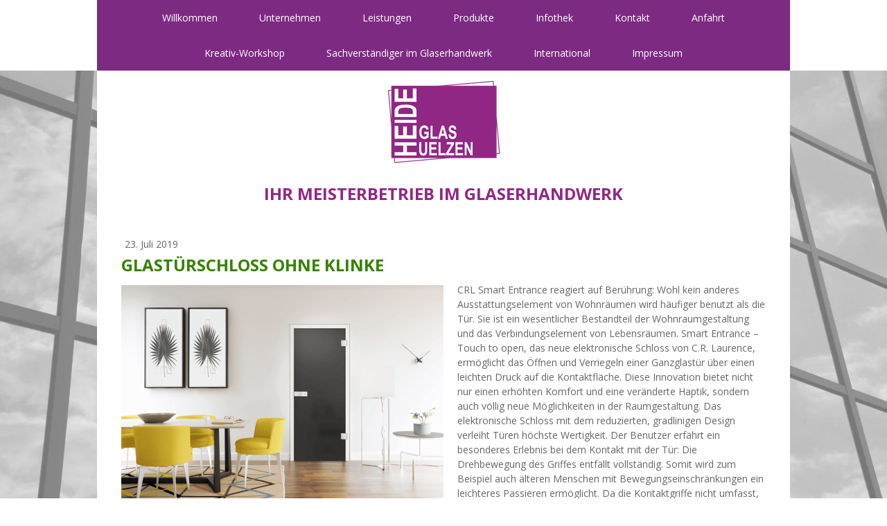

--- FILE ---
content_type: text/html; charset=UTF-8
request_url: https://www.heideglas.de/2019/07/23/glast%C3%BCrschloss-ohne-klinke/
body_size: 12994
content:
<!DOCTYPE html>
<html lang="de-DE"><head>
    <meta charset="utf-8"/>
    <link rel="dns-prefetch preconnect" href="https://u.jimcdn.com/" crossorigin="anonymous"/>
<link rel="dns-prefetch preconnect" href="https://assets.jimstatic.com/" crossorigin="anonymous"/>
<link rel="dns-prefetch preconnect" href="https://image.jimcdn.com" crossorigin="anonymous"/>
<link rel="dns-prefetch preconnect" href="https://fonts.jimstatic.com" crossorigin="anonymous"/>
<meta name="viewport" content="width=device-width, initial-scale=1"/>
<meta http-equiv="X-UA-Compatible" content="IE=edge"/>
<meta name="description" content=""/>
<meta name="robots" content="index, follow, archive"/>
<meta property="st:section" content=""/>
<meta name="generator" content="Jimdo Creator"/>
<meta name="twitter:title" content="Glastürschloss ohne Klinke"/>
<meta name="twitter:description" content="CRL Smart Entrance reagiert auf Berührung: Wohl kein anderes Ausstattungselement von Wohnräumen wird häufiger benutzt als die Tür. Sie ist ein wesentlicher Bestandteil der Wohnraumgestaltung und das Verbindungselement von Lebensräumen. Smart Entrance – Touch to open, das neue elektronische Schloss von C.R. Laurence, ermöglicht das Öffnen und Verriegeln einer Ganzglastür über einen leichten Druck auf die Kontaktfläche. Diese Innovation bietet nicht nur einen erhöhten Komfort und eine veränderte Haptik, sondern auch völlig neue Möglichkeiten in der Raumgestaltung. Das elektronische Schloss mit dem reduzierten, gradlinigen Design verleiht Türen höchste Wertigkeit. Der Benutzer erfährt ein besonderes Erlebnis bei dem Kontakt mit der Tür: Die Drehbewegung des Griffes entfällt vollständig. Somit wird zum Beispiel auch älteren Menschen mit Bewegungseinschränkungen ein leichteres Passieren ermöglicht. Da die Kontaktgriffe nicht umfasst, sondern nur berührt werden, bleibt die Oberfläche zudem lange makellos. Und so funktioniert das neuartige Glastürschloss: Beim Schließen der Tür wird die Magnetfalle durch den Magneten im Schließblech aus dem Schloss gezogen und rastet im Schließblech ein. Bei leichtem Druck auf die Kontaktfläche wird die Verriegelung des Schlosses elektrisch zurückgezogen. Die Tür lässt sich durch Drücken oder Ziehen öffnen."/>
<meta name="twitter:card" content="summary_large_image"/>
<meta property="og:url" content="http://www.heideglas.de/2019/07/23/glast%C3%BCrschloss-ohne-klinke/"/>
<meta property="og:title" content="Glastürschloss ohne Klinke"/>
<meta property="og:description" content="CRL Smart Entrance reagiert auf Berührung: Wohl kein anderes Ausstattungselement von Wohnräumen wird häufiger benutzt als die Tür. Sie ist ein wesentlicher Bestandteil der Wohnraumgestaltung und das Verbindungselement von Lebensräumen. Smart Entrance – Touch to open, das neue elektronische Schloss von C.R. Laurence, ermöglicht das Öffnen und Verriegeln einer Ganzglastür über einen leichten Druck auf die Kontaktfläche. Diese Innovation bietet nicht nur einen erhöhten Komfort und eine veränderte Haptik, sondern auch völlig neue Möglichkeiten in der Raumgestaltung. Das elektronische Schloss mit dem reduzierten, gradlinigen Design verleiht Türen höchste Wertigkeit. Der Benutzer erfährt ein besonderes Erlebnis bei dem Kontakt mit der Tür: Die Drehbewegung des Griffes entfällt vollständig. Somit wird zum Beispiel auch älteren Menschen mit Bewegungseinschränkungen ein leichteres Passieren ermöglicht. Da die Kontaktgriffe nicht umfasst, sondern nur berührt werden, bleibt die Oberfläche zudem lange makellos. Und so funktioniert das neuartige Glastürschloss: Beim Schließen der Tür wird die Magnetfalle durch den Magneten im Schließblech aus dem Schloss gezogen und rastet im Schließblech ein. Bei leichtem Druck auf die Kontaktfläche wird die Verriegelung des Schlosses elektrisch zurückgezogen. Die Tür lässt sich durch Drücken oder Ziehen öffnen."/>
<meta property="og:type" content="article"/>
<meta property="og:locale" content="de_DE"/>
<meta property="og:site_name" content="Heideglas Uelzen"/>
<meta name="twitter:image" content="https://image.jimcdn.com/cdn-cgi/image//app/cms/storage/image/path/s96df1422705a9fa9/image/id430412157097847/version/1565188406/image.png"/>
<meta property="og:image" content="https://image.jimcdn.com/cdn-cgi/image//app/cms/storage/image/path/s96df1422705a9fa9/image/id430412157097847/version/1565188406/image.png"/>
<meta property="og:image:width" content="1000"/>
<meta property="og:image:height" content="707"/>
<meta property="og:image:secure_url" content="https://image.jimcdn.com/cdn-cgi/image//app/cms/storage/image/path/s96df1422705a9fa9/image/id430412157097847/version/1565188406/image.png"/>
<meta property="article:published_time" content="2019-07-23 17:46:00"/>
<meta property="article:tag" content="produkte"/>
<meta property="article:tag" content="2019"/><title>Glastürschloss ohne Klinke - Heideglas Uelzen</title>
<link rel="shortcut icon" href="https://u.jimcdn.com/cms/o/s96df1422705a9fa9/img/favicon.png?t=1493149936"/>
    <link rel="alternate" type="application/rss+xml" title="Blog" href="https://www.heideglas.de/rss/blog"/>    
<link rel="canonical" href="https://www.heideglas.de/2019/07/23/glastürschloss-ohne-klinke/"/>

        <script src="https://assets.jimstatic.com/ckies.js.7c38a5f4f8d944ade39b.js"></script>

        <script src="https://assets.jimstatic.com/cookieControl.js.b05bf5f4339fa83b8e79.js"></script>
    <script>window.CookieControlSet.setToNormal();</script>

    <style>html,body{margin:0}.hidden{display:none}.n{padding:5px}#cc-website-title a {text-decoration: none}.cc-m-image-align-1{text-align:left}.cc-m-image-align-2{text-align:right}.cc-m-image-align-3{text-align:center}</style>

        <link href="https://u.jimcdn.com/cms/o/s96df1422705a9fa9/layout/dm_b4b4a72b01b2f33d78f6e8256a294dd8/css/layout.css?t=1526995471" rel="stylesheet" type="text/css" id="jimdo_layout_css"/>
<script>     /* <![CDATA[ */     /*!  loadCss [c]2014 @scottjehl, Filament Group, Inc.  Licensed MIT */     window.loadCSS = window.loadCss = function(e,n,t){var r,l=window.document,a=l.createElement("link");if(n)r=n;else{var i=(l.body||l.getElementsByTagName("head")[0]).childNodes;r=i[i.length-1]}var o=l.styleSheets;a.rel="stylesheet",a.href=e,a.media="only x",r.parentNode.insertBefore(a,n?r:r.nextSibling);var d=function(e){for(var n=a.href,t=o.length;t--;)if(o[t].href===n)return e.call(a);setTimeout(function(){d(e)})};return a.onloadcssdefined=d,d(function(){a.media=t||"all"}),a};     window.onloadCSS = function(n,o){n.onload=function(){n.onload=null,o&&o.call(n)},"isApplicationInstalled"in navigator&&"onloadcssdefined"in n&&n.onloadcssdefined(o)}     /* ]]> */ </script>     <script>
// <![CDATA[
onloadCSS(loadCss('https://assets.jimstatic.com/web.css.cba479cb7ca5b5a1cac2a1ff8a34b9db.css') , function() {
    this.id = 'jimdo_web_css';
});
// ]]>
</script>
<link href="https://assets.jimstatic.com/web.css.cba479cb7ca5b5a1cac2a1ff8a34b9db.css" rel="preload" as="style"/>
<noscript>
<link href="https://assets.jimstatic.com/web.css.cba479cb7ca5b5a1cac2a1ff8a34b9db.css" rel="stylesheet"/>
</noscript>
    <script>
    //<![CDATA[
        var jimdoData = {"isTestserver":false,"isLcJimdoCom":false,"isJimdoHelpCenter":false,"isProtectedPage":false,"cstok":"a0510bd56ec0745b4a76000501a3564a61ca4d04","cacheJsKey":"6872b02579dabafbb146fb8732c7f8989a7ce7a9","cacheCssKey":"6872b02579dabafbb146fb8732c7f8989a7ce7a9","cdnUrl":"https:\/\/assets.jimstatic.com\/","minUrl":"https:\/\/assets.jimstatic.com\/app\/cdn\/min\/file\/","authUrl":"https:\/\/a.jimdo.com\/","webPath":"https:\/\/www.heideglas.de\/","appUrl":"https:\/\/a.jimdo.com\/","cmsLanguage":"de_DE","isFreePackage":false,"mobile":false,"isDevkitTemplateUsed":true,"isTemplateResponsive":true,"websiteId":"s96df1422705a9fa9","pageId":2789764022,"packageId":2,"shop":{"deliveryTimeTexts":{"1":"1 - 3 Tage Lieferzeit","2":"3 - 5 Tage Lieferzeit","3":"5 - 8 Tage Lieferzeit"},"checkoutButtonText":"Zur Kasse","isReady":false,"currencyFormat":{"pattern":"#,##0.00 \u00a4","convertedPattern":"#,##0.00 $","symbols":{"GROUPING_SEPARATOR":".","DECIMAL_SEPARATOR":",","CURRENCY_SYMBOL":"\u20ac"}},"currencyLocale":"de_DE"},"tr":{"gmap":{"searchNotFound":"Die angegebene Adresse konnte nicht gefunden werden.","routeNotFound":"Die Anfahrtsroute konnte nicht berechnet werden. M\u00f6gliche Gr\u00fcnde: Die Startadresse ist zu ungenau oder zu weit von der Zieladresse entfernt."},"shop":{"checkoutSubmit":{"next":"N\u00e4chster Schritt","wait":"Bitte warten"},"paypalError":"Da ist leider etwas schiefgelaufen. Bitte versuche es erneut!","cartBar":"Zum Warenkorb","maintenance":"Dieser Shop ist vor\u00fcbergehend leider nicht erreichbar. Bitte probieren Sie es sp\u00e4ter noch einmal.","addToCartOverlay":{"productInsertedText":"Der Artikel wurde dem Warenkorb hinzugef\u00fcgt.","continueShoppingText":"Weiter einkaufen","reloadPageText":"neu laden"},"notReadyText":"Dieser Shop ist noch nicht vollst\u00e4ndig eingerichtet.","numLeftText":"Mehr als {:num} Exemplare dieses Artikels sind z.Z. leider nicht verf\u00fcgbar.","oneLeftText":"Es ist leider nur noch ein Exemplar dieses Artikels verf\u00fcgbar."},"common":{"timeout":"Es ist ein Fehler aufgetreten. Die von dir ausgew\u00e4hlte Aktion wurde abgebrochen. Bitte versuche es in ein paar Minuten erneut."},"form":{"badRequest":"Es ist ein Fehler aufgetreten: Die Eingaben konnten leider nicht \u00fcbermittelt werden. Bitte versuche es sp\u00e4ter noch einmal!"}},"jQuery":"jimdoGen002","isJimdoMobileApp":false,"bgConfig":{"id":145541922,"type":"picture","options":{"fixed":true},"images":[{"id":8873394822,"url":"https:\/\/image.jimcdn.com\/cdn-cgi\/image\/\/app\/cms\/storage\/image\/path\/s96df1422705a9fa9\/backgroundarea\/ic23951c5e3eaa4c0\/version\/1489331250\/image.jpg","altText":""}]},"bgFullscreen":null,"responsiveBreakpointLandscape":767,"responsiveBreakpointPortrait":480,"copyableHeadlineLinks":false,"tocGeneration":false,"googlemapsConsoleKey":false,"loggingForAnalytics":false,"loggingForPredefinedPages":false,"isFacebookPixelIdEnabled":false,"userAccountId":"6168da21-6fb6-40f9-a5a2-f6819733a241"};
    // ]]>
</script>

     <script> (function(window) { 'use strict'; var regBuff = window.__regModuleBuffer = []; var regModuleBuffer = function() { var args = [].slice.call(arguments); regBuff.push(args); }; if (!window.regModule) { window.regModule = regModuleBuffer; } })(window); </script>
    <script src="https://assets.jimstatic.com/web.js.24f3cfbc36a645673411.js" async="true"></script>
    <script src="https://assets.jimstatic.com/at.js.62588d64be2115a866ce.js"></script>
<meta name="google-site-verification" content="aqsgtt11gwWeeJcqmZrpaIHzepLqxJ45RnXO5igTeTQ"/>

<script async="async" src="https://www.googletagmanager.com/gtag/js?id=UA-8956143-1"></script>

<script type="text/javascript">
//<![CDATA[
  window.dataLayer = window.dataLayer || [];
  function gtag(){dataLayer.push(arguments);}
  gtag('js', new Date());

  gtag('config', 'UA-8956143-1', { 'anonymize_ip': true });
//]]>
</script>

<style type="text/css">
/*<![CDATA[*/
.jtpl-navigation__inner div, .jtpl-navigation__inner li, .jtpl-navigation__inner nav, .jtpl-navigation__inner ul {
        background-color: #7D2B82;
}
.jtpl-footer__paddingbox {
    padding: 0;
}
.jtpl-footer {
        padding: 0 30px 30px 30px;
}
.j-hr hr {
        border-bottom: 0px;
        border-style: solid;
        border-color: #378200;
}
.jtpl-header__herounit {
        margin-bottom: 0px;
}
.jtpl-breadcrumb {
        display: none;
}
.jtpl-footer nav {
        display: none;
}
/*---------------------------------- Abstand vom Titel zum Content vergrößert ------------------------------------------*/
.j-website-title-content {
    margin: 0 0 30px 0;
}
/*---------------------------------- Sticky Menu------------------------------------------*/
/*@media all and (min-width:768px)*/
.jtpl-navigation.navigation-colors {
    position: fixed;
    z-index: 199;
}
.jtpl-section-main__inner {
    margin-top: 80px;
}
/*---------------------------------- Blog - Datum links platzieren ------------------------------------------*/
.datetime {
    float: left;
}
/*---------------------------------- Blog - Kommentarbutton rechts platzieren ------------------------------------------*/
.comment {
    float: right;
}
/*---------------------------------- Blog - Datum: Wochentag raus, Jahr dazu ------------------------------------------*/
.day-word.dt-hide {
    display: none;
}
.dt-hide {
    display: inline;
}
/*---------------------------------- Springen des Backgrounds im Edge verhindern ------------------------------------------*/
.jtpl-background-area.jtpl-background-area {
z-index: 0;
}
.content-options,
.sidebar-options,
.jtpl-footer {
position: relative;
}
/*---------------------------------- automatische Footer-Links ausgeblendet ------------------------------------------*/
/*@media all and (min-width:768px)*/
.j-meta-links {
    float: left;
    padding: 0;
    width: 55%;
    display: none;
}
/*** MARKE ICH Cookie-Kasten farblich angepasst ***/

button.toggle span.fill {
    background-color: #378200 !important;
}

.cc-individual-cookie-settings.ui-dialog .cc-individual-cookie-settings-actions .btn-primary {
    -webkit-box-shadow: inset 0 -4px 0 #378200 !important;
    box-shadow: inset 0 -4px 0 #378200 !important;
    background-color: #378200 !important;
}

.cc-individual-cookie-settings.ui-dialog .cc-individual-cookie-settings-actions .btn-primary:focus {
    border: solid 2px #378200 !important;
}
/*]]>*/
</style>

    
</head>

<body class="body cc-page cc-page-blog j-m-gallery-styles j-m-video-styles j-m-hr-styles j-m-header-styles j-m-text-styles j-m-emotionheader-styles j-m-htmlCode-styles j-m-rss-styles j-m-form-styles-disabled j-m-table-styles j-m-textWithImage-styles j-m-downloadDocument-styles j-m-imageSubtitle-styles j-m-flickr-styles j-m-googlemaps-styles j-m-blogSelection-styles-disabled j-m-comment-styles-disabled j-m-jimdo-styles j-m-profile-styles j-m-guestbook-styles j-m-promotion-styles j-m-twitter-styles j-m-hgrid-styles j-m-shoppingcart-styles j-m-catalog-styles j-m-product-styles-disabled j-m-facebook-styles j-m-sharebuttons-styles j-m-formnew-styles-disabled j-m-callToAction-styles j-m-turbo-styles j-m-spacing-styles j-m-googleplus-styles j-m-dummy-styles j-m-search-styles j-m-booking-styles j-m-socialprofiles-styles j-footer-styles cc-pagemode-default cc-content-parent" id="page-2789764022">

<div id="cc-inner" class="cc-content-parent">

  <input type="checkbox" id="jtpl-navigation__checkbox" class="jtpl-navigation__checkbox"/><!-- _main.sass --><div class="jtpl-main cc-content-parent">

    <div class="jtpl-background-area" background-area=""></div>

    <!-- _navigation.sass -->
    <nav class="jtpl-navigation navigation-colors"><div class="jtpl-navigation__mobile-topbar">
      </div>
      <label for="jtpl-navigation__checkbox" class="jtpl-navigation__label">
        <span class="jtpl-navigation__borders"></span>
      </label>
      <div class="jtpl-navigation__inner layout-alignment" data-dropdown="true">
        <div data-container="navigation"><div class="j-nav-variant-nested"><ul class="cc-nav-level-0 j-nav-level-0"><li id="cc-nav-view-2624412922" class="jmd-nav__list-item-0"><a href="/" data-link-title="Willkommen">Willkommen</a></li><li id="cc-nav-view-2624417822" class="jmd-nav__list-item-0 j-nav-has-children"><a href="/unternehmen/" data-link-title="Unternehmen">Unternehmen</a><span data-navi-toggle="cc-nav-view-2624417822" class="jmd-nav__toggle-button"></span><ul class="cc-nav-level-1 j-nav-level-1"><li id="cc-nav-view-2624417922" class="jmd-nav__list-item-1"><a href="/unternehmen/team/" data-link-title="Team">Team</a></li><li id="cc-nav-view-2624418022" class="jmd-nav__list-item-1"><a href="/unternehmen/ausbildung/" data-link-title="Ausbildung">Ausbildung</a></li><li id="cc-nav-view-2733927322" class="jmd-nav__list-item-1"><a href="/unternehmen/fortbildungen/" data-link-title="Fortbildungen">Fortbildungen</a></li><li id="cc-nav-view-2624418122" class="jmd-nav__list-item-1 j-nav-has-children"><a href="/unternehmen/auszeichnungen/" data-link-title="Auszeichnungen">Auszeichnungen</a><span data-navi-toggle="cc-nav-view-2624418122" class="jmd-nav__toggle-button"></span><ul class="cc-nav-level-2 j-nav-level-2"><li id="cc-nav-view-2745813922" class="jmd-nav__list-item-2"><a href="/unternehmen/auszeichnungen/2018/" data-link-title="2018">2018</a></li><li id="cc-nav-view-2745814022" class="jmd-nav__list-item-2"><a href="/unternehmen/auszeichnungen/2017/" data-link-title="2017">2017</a></li><li id="cc-nav-view-2745814122" class="jmd-nav__list-item-2"><a href="/unternehmen/auszeichnungen/2016/" data-link-title="2016">2016</a></li><li id="cc-nav-view-2745814222" class="jmd-nav__list-item-2"><a href="/unternehmen/auszeichnungen/2015/" data-link-title="2015">2015</a></li><li id="cc-nav-view-2745814322" class="jmd-nav__list-item-2"><a href="/unternehmen/auszeichnungen/2014/" data-link-title="2014">2014</a></li></ul></li><li id="cc-nav-view-2624420522" class="jmd-nav__list-item-1"><a href="/unternehmen/nachhaltigkeit/" data-link-title="Nachhaltigkeit">Nachhaltigkeit</a></li><li id="cc-nav-view-2648827722" class="jmd-nav__list-item-1"><a href="/unternehmen/betriebliches-gesundheitsmanagement/" data-link-title="Betriebliches Gesundheitsmanagement">Betriebliches Gesundheitsmanagement</a></li><li id="cc-nav-view-2689430822" class="jmd-nav__list-item-1"><a href="/unternehmen/kooperationen-mit-institutionen/" data-link-title="Kooperationen mit Institutionen">Kooperationen mit Institutionen</a></li><li id="cc-nav-view-2624419022" class="jmd-nav__list-item-1"><a href="/unternehmen/mitgliedschaften/" data-link-title="Mitgliedschaften">Mitgliedschaften</a></li><li id="cc-nav-view-2644722922" class="jmd-nav__list-item-1"><a href="/unternehmen/regionales-engagement/" data-link-title="Regionales Engagement">Regionales Engagement</a></li></ul></li><li id="cc-nav-view-2624416722" class="jmd-nav__list-item-0"><a href="/leistungen/" data-link-title="Leistungen">Leistungen</a></li><li id="cc-nav-view-2624413322" class="jmd-nav__list-item-0"><a href="/produkte/" data-link-title="Produkte">Produkte</a></li><li id="cc-nav-view-2624416822" class="jmd-nav__list-item-0 j-nav-has-children"><a href="/infothek/" data-link-title="Infothek">Infothek</a><span data-navi-toggle="cc-nav-view-2624416822" class="jmd-nav__toggle-button"></span><ul class="cc-nav-level-1 j-nav-level-1"><li id="cc-nav-view-2624416922" class="jmd-nav__list-item-1"><a href="/infothek/glas-abc/" data-link-title="Glas-ABC">Glas-ABC</a></li><li id="cc-nav-view-2624417622" class="jmd-nav__list-item-1"><a href="/infothek/kundeninformationen/" data-link-title="Kundeninformationen">Kundeninformationen</a></li><li id="cc-nav-view-2648821522" class="jmd-nav__list-item-1"><a href="/infothek/regelwerke-und-merkblätter/" data-link-title="Regelwerke und Merkblätter">Regelwerke und Merkblätter</a></li></ul></li><li id="cc-nav-view-2624421122" class="jmd-nav__list-item-0"><a href="/kontakt/" data-link-title="Kontakt">Kontakt</a></li><li id="cc-nav-view-2624421222" class="jmd-nav__list-item-0"><a href="/anfahrt/" data-link-title="Anfahrt">Anfahrt</a></li><li id="cc-nav-view-2783161922" class="jmd-nav__list-item-0"><a href="/kreativ-workshop/" data-link-title="Kreativ-Workshop">Kreativ-Workshop</a></li><li id="cc-nav-view-2783162622" class="jmd-nav__list-item-0"><a href="/sachverständiger-im-glaserhandwerk-1/" data-link-title="Sachverständiger im Glaserhandwerk">Sachverständiger im Glaserhandwerk</a></li><li id="cc-nav-view-2783162822" class="jmd-nav__list-item-0"><a href="/international/" data-link-title="International">International</a></li><li id="cc-nav-view-2624421422" class="jmd-nav__list-item-0"><a href="/impressum/" data-link-title="Impressum">Impressum</a></li></ul></div></div>
      </div>
      <div class="jtpl-mobile-navigation navigation-colors">
        <div data-container="navigation"><div class="j-nav-variant-nested"><ul class="cc-nav-level-0 j-nav-level-0"><li id="cc-nav-view-2624412922" class="jmd-nav__list-item-0"><a href="/" data-link-title="Willkommen">Willkommen</a></li><li id="cc-nav-view-2624417822" class="jmd-nav__list-item-0 j-nav-has-children"><a href="/unternehmen/" data-link-title="Unternehmen">Unternehmen</a><span data-navi-toggle="cc-nav-view-2624417822" class="jmd-nav__toggle-button"></span><ul class="cc-nav-level-1 j-nav-level-1"><li id="cc-nav-view-2624417922" class="jmd-nav__list-item-1"><a href="/unternehmen/team/" data-link-title="Team">Team</a></li><li id="cc-nav-view-2624418022" class="jmd-nav__list-item-1"><a href="/unternehmen/ausbildung/" data-link-title="Ausbildung">Ausbildung</a></li><li id="cc-nav-view-2733927322" class="jmd-nav__list-item-1"><a href="/unternehmen/fortbildungen/" data-link-title="Fortbildungen">Fortbildungen</a></li><li id="cc-nav-view-2624418122" class="jmd-nav__list-item-1 j-nav-has-children"><a href="/unternehmen/auszeichnungen/" data-link-title="Auszeichnungen">Auszeichnungen</a><span data-navi-toggle="cc-nav-view-2624418122" class="jmd-nav__toggle-button"></span><ul class="cc-nav-level-2 j-nav-level-2"><li id="cc-nav-view-2745813922" class="jmd-nav__list-item-2"><a href="/unternehmen/auszeichnungen/2018/" data-link-title="2018">2018</a></li><li id="cc-nav-view-2745814022" class="jmd-nav__list-item-2"><a href="/unternehmen/auszeichnungen/2017/" data-link-title="2017">2017</a></li><li id="cc-nav-view-2745814122" class="jmd-nav__list-item-2"><a href="/unternehmen/auszeichnungen/2016/" data-link-title="2016">2016</a></li><li id="cc-nav-view-2745814222" class="jmd-nav__list-item-2"><a href="/unternehmen/auszeichnungen/2015/" data-link-title="2015">2015</a></li><li id="cc-nav-view-2745814322" class="jmd-nav__list-item-2"><a href="/unternehmen/auszeichnungen/2014/" data-link-title="2014">2014</a></li></ul></li><li id="cc-nav-view-2624420522" class="jmd-nav__list-item-1"><a href="/unternehmen/nachhaltigkeit/" data-link-title="Nachhaltigkeit">Nachhaltigkeit</a></li><li id="cc-nav-view-2648827722" class="jmd-nav__list-item-1"><a href="/unternehmen/betriebliches-gesundheitsmanagement/" data-link-title="Betriebliches Gesundheitsmanagement">Betriebliches Gesundheitsmanagement</a></li><li id="cc-nav-view-2689430822" class="jmd-nav__list-item-1"><a href="/unternehmen/kooperationen-mit-institutionen/" data-link-title="Kooperationen mit Institutionen">Kooperationen mit Institutionen</a></li><li id="cc-nav-view-2624419022" class="jmd-nav__list-item-1"><a href="/unternehmen/mitgliedschaften/" data-link-title="Mitgliedschaften">Mitgliedschaften</a></li><li id="cc-nav-view-2644722922" class="jmd-nav__list-item-1"><a href="/unternehmen/regionales-engagement/" data-link-title="Regionales Engagement">Regionales Engagement</a></li></ul></li><li id="cc-nav-view-2624416722" class="jmd-nav__list-item-0"><a href="/leistungen/" data-link-title="Leistungen">Leistungen</a></li><li id="cc-nav-view-2624413322" class="jmd-nav__list-item-0"><a href="/produkte/" data-link-title="Produkte">Produkte</a></li><li id="cc-nav-view-2624416822" class="jmd-nav__list-item-0 j-nav-has-children"><a href="/infothek/" data-link-title="Infothek">Infothek</a><span data-navi-toggle="cc-nav-view-2624416822" class="jmd-nav__toggle-button"></span><ul class="cc-nav-level-1 j-nav-level-1"><li id="cc-nav-view-2624416922" class="jmd-nav__list-item-1"><a href="/infothek/glas-abc/" data-link-title="Glas-ABC">Glas-ABC</a></li><li id="cc-nav-view-2624417622" class="jmd-nav__list-item-1"><a href="/infothek/kundeninformationen/" data-link-title="Kundeninformationen">Kundeninformationen</a></li><li id="cc-nav-view-2648821522" class="jmd-nav__list-item-1"><a href="/infothek/regelwerke-und-merkblätter/" data-link-title="Regelwerke und Merkblätter">Regelwerke und Merkblätter</a></li></ul></li><li id="cc-nav-view-2624421122" class="jmd-nav__list-item-0"><a href="/kontakt/" data-link-title="Kontakt">Kontakt</a></li><li id="cc-nav-view-2624421222" class="jmd-nav__list-item-0"><a href="/anfahrt/" data-link-title="Anfahrt">Anfahrt</a></li><li id="cc-nav-view-2783161922" class="jmd-nav__list-item-0"><a href="/kreativ-workshop/" data-link-title="Kreativ-Workshop">Kreativ-Workshop</a></li><li id="cc-nav-view-2783162622" class="jmd-nav__list-item-0"><a href="/sachverständiger-im-glaserhandwerk-1/" data-link-title="Sachverständiger im Glaserhandwerk">Sachverständiger im Glaserhandwerk</a></li><li id="cc-nav-view-2783162822" class="jmd-nav__list-item-0"><a href="/international/" data-link-title="International">International</a></li><li id="cc-nav-view-2624421422" class="jmd-nav__list-item-0"><a href="/impressum/" data-link-title="Impressum">Impressum</a></li></ul></div></div>
      </div>
    </nav><!-- END _navigation.sass --><!-- _section-main.sass --><div class="jtpl-section-main layout-alignment cc-content-parent">

      <div class="jtpl-section-main__inner content-options cc-content-parent">

        <!-- _header.sass -->
        <header class="jtpl-header"><div class="jtpl-header__herounit">
            <div class="jtpl-logo">
              <div id="cc-website-logo" class="cc-single-module-element"><div id="cc-m-14438022022" class="j-module n j-imageSubtitle"><div class="cc-m-image-container"><figure class="cc-imagewrapper cc-m-image-align-3">
<a href="https://www.heideglas.de/" target="_self"><img srcset="https://image.jimcdn.com/cdn-cgi/image//app/cms/storage/image/path/s96df1422705a9fa9/image/idf87eeccaa878a53/version/1499258922/image.png 165w" sizes="(min-width: 165px) 165px, 100vw" id="cc-m-imagesubtitle-image-14438022022" src="https://image.jimcdn.com/cdn-cgi/image//app/cms/storage/image/path/s96df1422705a9fa9/image/idf87eeccaa878a53/version/1499258922/image.png" alt="Heideglas Uelzen" class="" data-src-width="165" data-src-height="122" data-src="https://image.jimcdn.com/cdn-cgi/image//app/cms/storage/image/path/s96df1422705a9fa9/image/idf87eeccaa878a53/version/1499258922/image.png" data-image-id="9052362422"/></a>    

</figure>
</div>
<div class="cc-clear"></div>
<script id="cc-m-reg-14438022022">// <![CDATA[

    window.regModule("module_imageSubtitle", {"data":{"imageExists":true,"hyperlink":"","hyperlink_target":"","hyperlinkAsString":"","pinterest":"0","id":14438022022,"widthEqualsContent":"0","resizeWidth":165,"resizeHeight":122},"id":14438022022});
// ]]>
</script></div></div>
            </div>
            <div class="jtpl-title">
              <div id="cc-website-title" class="cc-single-module-element"><div id="cc-m-14438021822" class="j-module n j-header"><a href="https://www.heideglas.de/"><span class="cc-within-single-module-element j-website-title-content" id="cc-m-header-14438021822">ihr Meisterbetrieb im Glaserhandwerk</span></a></div></div>
            </div>
          </div>
          <div class="jtpl-breadcrumb breadcrumb-options flex-background-options">
            <div data-container="navigation"><div class="j-nav-variant-breadcrumb"><ol/></div></div>
          </div>
        </header><!-- END _header.sass --><div class="jtpl-content cc-content-parent">
          <div id="content_area" data-container="content"><div id="content_start"></div>
        <article class="j-blog"><div class="n j-blog-meta j-blog-post--header">
    <div class="j-text j-module n">
                <span class="j-text j-blog-post--date">
            23. Juli 2019        </span>
    </div>
    <h1 class="j-blog-header j-blog-headline j-blog-post--headline">Glastürschloss ohne Klinke</h1>
</div>
<div class="post j-blog-content">
        <div id="cc-matrix-4512436722"><div id="cc-m-15437191922" class="j-module n j-textWithImage "><figure class="cc-imagewrapper cc-m-image-align-1">
<a href="javascript:;" rel="lightbox" data-href="https://image.jimcdn.com/cdn-cgi/image/fit=contain%2Cformat=png%2C/app/cms/storage/image/path/s96df1422705a9fa9/image/id430412157097847/version/1565188406/image.png" data-title="© C.R. Laurence"><img srcset="https://image.jimcdn.com/cdn-cgi/image/width=320%2Cheight=1024%2Cfit=contain%2Cformat=png%2C/app/cms/storage/image/path/s96df1422705a9fa9/image/id430412157097847/version/1565188406/image.png 320w, https://image.jimcdn.com/cdn-cgi/image/width=465%2Cheight=1024%2Cfit=contain%2Cformat=png%2C/app/cms/storage/image/path/s96df1422705a9fa9/image/id430412157097847/version/1565188406/image.png 465w, https://image.jimcdn.com/cdn-cgi/image/width=640%2Cheight=1024%2Cfit=contain%2Cformat=png%2C/app/cms/storage/image/path/s96df1422705a9fa9/image/id430412157097847/version/1565188406/image.png 640w, https://image.jimcdn.com/cdn-cgi/image/width=930%2Cheight=1024%2Cfit=contain%2Cformat=png%2C/app/cms/storage/image/path/s96df1422705a9fa9/image/id430412157097847/version/1565188406/image.png 930w" sizes="(min-width: 465px) 465px, 100vw" id="cc-m-textwithimage-image-15437191922" src="https://image.jimcdn.com/cdn-cgi/image/width=465%2Cheight=1024%2Cfit=contain%2Cformat=png%2C/app/cms/storage/image/path/s96df1422705a9fa9/image/id430412157097847/version/1565188406/image.png" alt="© C.R. Laurence" class="" data-src-width="1000" data-src-height="707" data-src="https://image.jimcdn.com/cdn-cgi/image/width=465%2Cheight=1024%2Cfit=contain%2Cformat=png%2C/app/cms/storage/image/path/s96df1422705a9fa9/image/id430412157097847/version/1565188406/image.png" data-image-id="9699315322"/></a><figcaption style="width: 465px">© C.R. Laurence</figcaption>    

</figure>
<div>
    <div id="cc-m-textwithimage-15437191922" data-name="text" data-action="text" class="cc-m-textwithimage-inline-rte">
        <p>
    CRL Smart Entrance reagiert auf Berührung: Wohl kein anderes Ausstattungselement von Wohnräumen wird häufiger benutzt als die Tür. Sie ist ein wesentlicher Bestandteil der Wohnraumgestaltung und
    das Verbindungselement von Lebensräumen. Smart Entrance – Touch to open, das neue elektronische Schloss von C.R. Laurence, ermöglicht das Öffnen und Verriegeln einer Ganzglastür über einen
    leichten Druck auf die Kontaktfläche. Diese Innovation bietet nicht nur einen erhöhten Komfort und eine veränderte Haptik, sondern auch völlig neue Möglichkeiten in der Raumgestaltung. Das
    elektronische Schloss mit dem reduzierten, gradlinigen Design verleiht Türen höchste Wertigkeit. Der Benutzer erfährt ein besonderes Erlebnis bei dem Kontakt mit der Tür: Die Drehbewegung des
    Griffes entfällt vollständig. Somit wird zum Beispiel auch älteren Menschen mit Bewegungseinschränkungen ein leichteres Passieren ermöglicht. Da die Kontaktgriffe nicht umfasst, sondern nur
    berührt werden, bleibt die Oberfläche zudem lange makellos. Und so funktioniert das neuartige Glastürschloss: Beim Schließen der Tür wird die Magnetfalle durch den Magneten im Schließblech aus
    dem Schloss gezogen und rastet im Schließblech ein. Bei leichtem Druck auf die Kontaktfläche wird die Verriegelung des Schlosses elektrisch zurückgezogen. Die Tür lässt sich durch Drücken oder
    Ziehen öffnen.
</p>    </div>
</div>

<div class="cc-clear"></div>
<script id="cc-m-reg-15437191922">// <![CDATA[

    window.regModule("module_textWithImage", {"data":{"imageExists":true,"hyperlink":"","hyperlink_target":"","hyperlinkAsString":"","pinterest":"0","id":15437191922,"widthEqualsContent":"0","resizeWidth":"465","resizeHeight":329},"variant":"default","selector":"#cc-m-15437191922","id":15437191922});
// ]]>
</script></div></div>
        </div><div class="j-module n j-text j-blog-post--tags-wrapper"><span class="j-blog-post--tags--template" style="display: none;"><a class="j-blog-post--tag" href="https://www.heideglas.de/blogseite-jimdo/?tag=tagPlaceholder">tagPlaceholder</a></span><span class="j-blog-post--tags-label" style="display: inline;">Tags:</span> <span class="j-blog-post--tags-list"><a class="j-blog-post--tag" href="https://www.heideglas.de/blogseite-jimdo/?tag=produkte">produkte</a>, <a class="j-blog-post--tag" href="https://www.heideglas.de/blogseite-jimdo/?tag=2019">2019</a></span></div></article>
        </div>
        </div>
      </div>
    </div>
    <!-- END _section-main.sass -->

    <!-- _section-aside.sass -->
    <aside class="jtpl-section-aside sidebar-options"><div class="jtpl-section-aside__inner layout-alignment">
        <div class="jtpl-sidebar">
          <div data-container="sidebar"><div id="cc-matrix-4049945522"><div id="cc-m-14003975522" class="j-module n j-hgrid ">    <div class="cc-m-hgrid-column" style="width: 20.92%;">
        <div id="cc-matrix-4078186122"><div id="cc-m-13919902422" class="j-module n j-text "><p>
    Heideglas Uelzen
</p>

<p>
    Inh. Thorsten Neumann e.K.
</p>

<p>
    Von-Estorff-Str. 6<br/>
    29525 Uelzen 
</p></div><div id="cc-m-15344813322" class="j-module n j-spacing ">
    <div class="cc-m-spacer" style="height: 50px;">
    
</div>

</div><div id="cc-m-15344813422" class="j-module n j-text "><p>
    <a href="/dv/" title="DV">Datenschutz bei Vertragsdurchführung</a>
</p></div></div>    </div>
            <div class="cc-m-hgrid-separator" data-display="cms-only"><div></div></div>
        <div class="cc-m-hgrid-column" style="width: 18.25%;">
        <div id="cc-matrix-4078191922"><div id="cc-m-14003982922" class="j-module n j-text "><p>
    Telefon   0581 8079 0
</p>

<p>
    Telefax   0581 8079 180
</p>

<p>
    Mail   <a title="mailto:info@heideglas.de" href="mailto:info@heideglas.de" class="">info@heideglas.de</a><br/>
    Web   <a href="http://www.heideglas.de" target="_blank" class="" title="www.heideglas.de">www.heideglas.de</a>
</p></div><div id="cc-m-15344814222" class="j-module n j-spacing ">
    <div class="cc-m-spacer" style="height: 50px;">
    
</div>

</div><div id="cc-m-15344814522" class="j-module n j-text "><p>
    <a href="/di/" title="DI">Schutz internetbasierter Daten</a>
</p></div></div>    </div>
            <div class="cc-m-hgrid-separator" data-display="cms-only"><div></div></div>
        <div class="cc-m-hgrid-column" style="width: 24.11%;">
        <div id="cc-matrix-4078186222"><div id="cc-m-14164234622" class="j-module n j-text "><p>
    Mo - Do:  07:00 - 16:30 Uhr
</p>

<p>
    Fr:  07:00 - 13:00 Uhr
</p></div><div id="cc-m-15352473122" class="j-module n j-spacing ">
    <div class="cc-m-spacer" style="height: 50px;">
    
</div>

</div><div id="cc-m-15352473422" class="j-module n j-text "><p>
    <a href="https://www.heideglas.de/j/cookies/policy" target="_self" title="https://www.heideglas.de/j/cookies/policy">Cookie-Richtlinie</a>
</p></div></div>    </div>
            <div class="cc-m-hgrid-separator" data-display="cms-only"><div></div></div>
        <div class="cc-m-hgrid-column" style="width: 10.04%;">
        <div id="cc-matrix-4078194422"></div>    </div>
            <div class="cc-m-hgrid-separator" data-display="cms-only"><div></div></div>
        <div class="cc-m-hgrid-column last" style="width: 18.65%;">
        <div id="cc-matrix-4130931722"><div id="cc-m-15250858922" class="j-module n j-imageSubtitle "><figure class="cc-imagewrapper cc-m-image-align-3">
<a href="javascript:;" rel="lightbox" data-href="https://image.jimcdn.com/cdn-cgi/image/fit=contain%2Cformat=png%2C/app/cms/storage/image/path/s96df1422705a9fa9/image/i2fcc9f6f375f9ff9/version/1547132897/image.png"><img srcset="https://image.jimcdn.com/cdn-cgi/image/width=134%2Cheight=10000%2Cfit=contain%2Cformat=png%2C/app/cms/storage/image/path/s96df1422705a9fa9/image/i2fcc9f6f375f9ff9/version/1547132897/image.png 134w, https://image.jimcdn.com/cdn-cgi/image/width=268%2Cheight=10000%2Cfit=contain%2Cformat=png%2C/app/cms/storage/image/path/s96df1422705a9fa9/image/i2fcc9f6f375f9ff9/version/1547132897/image.png 268w" sizes="(min-width: 134px) 134px, 100vw" id="cc-m-imagesubtitle-image-15250858922" src="https://image.jimcdn.com/cdn-cgi/image/width=134%2Cheight=10000%2Cfit=contain%2Cformat=png%2C/app/cms/storage/image/path/s96df1422705a9fa9/image/i2fcc9f6f375f9ff9/version/1547132897/image.png" alt="" class="" data-src-width="591" data-src-height="591" data-src="https://image.jimcdn.com/cdn-cgi/image/width=134%2Cheight=10000%2Cfit=contain%2Cformat=png%2C/app/cms/storage/image/path/s96df1422705a9fa9/image/i2fcc9f6f375f9ff9/version/1547132897/image.png" data-image-id="9556820922"/></a>    

</figure>

<div class="cc-clear"></div>
<script id="cc-m-reg-15250858922">// <![CDATA[

    window.regModule("module_imageSubtitle", {"data":{"imageExists":true,"hyperlink":"","hyperlink_target":"","hyperlinkAsString":"","pinterest":"0","id":15250858922,"widthEqualsContent":"0","resizeWidth":"134","resizeHeight":134},"variant":"default","selector":"#cc-m-15250858922","id":15250858922});
// ]]>
</script></div><div id="cc-m-14160502622" class="j-module n j-imageSubtitle "><figure class="cc-imagewrapper cc-m-image-align-3 cc-m-width-maxed">
<a href="javascript:;" rel="lightbox" data-href="https://image.jimcdn.com/cdn-cgi/image/fit=contain%2Cformat=png%2C/app/cms/storage/image/path/s96df1422705a9fa9/image/i88a04e7fe659eaa2/version/1547132904/image.png"><img srcset="https://image.jimcdn.com/cdn-cgi/image/width=165%2Cheight=10000%2Cfit=contain%2Cformat=png%2C/app/cms/storage/image/path/s96df1422705a9fa9/image/i88a04e7fe659eaa2/version/1547132904/image.png 165w, https://image.jimcdn.com/cdn-cgi/image/width=320%2Cheight=10000%2Cfit=contain%2Cformat=png%2C/app/cms/storage/image/path/s96df1422705a9fa9/image/i88a04e7fe659eaa2/version/1547132904/image.png 320w, https://image.jimcdn.com/cdn-cgi/image/width=330%2Cheight=10000%2Cfit=contain%2Cformat=png%2C/app/cms/storage/image/path/s96df1422705a9fa9/image/i88a04e7fe659eaa2/version/1547132904/image.png 330w" sizes="(min-width: 165px) 165px, 100vw" id="cc-m-imagesubtitle-image-14160502622" src="https://image.jimcdn.com/cdn-cgi/image/width=165%2Cheight=10000%2Cfit=contain%2Cformat=png%2C/app/cms/storage/image/path/s96df1422705a9fa9/image/i88a04e7fe659eaa2/version/1547132904/image.png" alt="" class="" data-src-width="500" data-src-height="255" data-src="https://image.jimcdn.com/cdn-cgi/image/width=165%2Cheight=10000%2Cfit=contain%2Cformat=png%2C/app/cms/storage/image/path/s96df1422705a9fa9/image/i88a04e7fe659eaa2/version/1547132904/image.png" data-image-id="8953742622"/></a>    

</figure>

<div class="cc-clear"></div>
<script id="cc-m-reg-14160502622">// <![CDATA[

    window.regModule("module_imageSubtitle", {"data":{"imageExists":true,"hyperlink":"","hyperlink_target":"","hyperlinkAsString":"","pinterest":"0","id":14160502622,"widthEqualsContent":"1","resizeWidth":"165","resizeHeight":85},"variant":"default","selector":"#cc-m-14160502622","id":14160502622});
// ]]>
</script></div></div>    </div>
    
<div class="cc-m-hgrid-overlay" data-display="cms-only"></div>

<br class="cc-clear"/>

</div></div></div>
        </div>
      </div>
    </aside><!-- END _section-aside.sass --><!-- _footer.sass --><footer class="jtpl-footer footer-options"><div class="jtpl-footer__inner layout-alignment">
        <div class="jtpl-footer__paddingbox">
          <nav class="jtpl-footer__nav"><div data-container="navigation"><div class="j-nav-variant-nested"><ul class="cc-nav-level-0 j-nav-level-0"><li id="cc-nav-view-2624412922" class="jmd-nav__list-item-0"><a href="/" data-link-title="Willkommen">Willkommen</a></li><li id="cc-nav-view-2624417822" class="jmd-nav__list-item-0 j-nav-has-children"><a href="/unternehmen/" data-link-title="Unternehmen">Unternehmen</a><span data-navi-toggle="cc-nav-view-2624417822" class="jmd-nav__toggle-button"></span></li><li id="cc-nav-view-2624416722" class="jmd-nav__list-item-0"><a href="/leistungen/" data-link-title="Leistungen">Leistungen</a></li><li id="cc-nav-view-2624413322" class="jmd-nav__list-item-0"><a href="/produkte/" data-link-title="Produkte">Produkte</a></li><li id="cc-nav-view-2624416822" class="jmd-nav__list-item-0 j-nav-has-children"><a href="/infothek/" data-link-title="Infothek">Infothek</a><span data-navi-toggle="cc-nav-view-2624416822" class="jmd-nav__toggle-button"></span></li><li id="cc-nav-view-2624421122" class="jmd-nav__list-item-0"><a href="/kontakt/" data-link-title="Kontakt">Kontakt</a></li><li id="cc-nav-view-2624421222" class="jmd-nav__list-item-0"><a href="/anfahrt/" data-link-title="Anfahrt">Anfahrt</a></li><li id="cc-nav-view-2783161922" class="jmd-nav__list-item-0"><a href="/kreativ-workshop/" data-link-title="Kreativ-Workshop">Kreativ-Workshop</a></li><li id="cc-nav-view-2783162622" class="jmd-nav__list-item-0"><a href="/sachverständiger-im-glaserhandwerk-1/" data-link-title="Sachverständiger im Glaserhandwerk">Sachverständiger im Glaserhandwerk</a></li><li id="cc-nav-view-2783162822" class="jmd-nav__list-item-0"><a href="/international/" data-link-title="International">International</a></li><li id="cc-nav-view-2624421422" class="jmd-nav__list-item-0"><a href="/impressum/" data-link-title="Impressum">Impressum</a></li></ul></div></div>
          </nav><section class="jtpl-footer__notes"><div id="contentfooter" data-container="footer">

    
    <div class="j-meta-links">
        <a id="cookie-policy" href="javascript:window.CookieControl.showCookieSettings();">Cookie-Richtlinie</a><br/>© Heideglas Uelzen 2014 - 2017    </div>

    <div class="j-admin-links">
            

<span class="loggedin">
    <a rel="nofollow" id="logout" target="_top" href="https://cms.e.jimdo.com/app/cms/logout.php">
        Abmelden    </a>
    |
    <a rel="nofollow" id="edit" target="_top" href="https://a.jimdo.com/app/auth/signin/jumpcms/?page=2789764022">Bearbeiten</a>
</span>
        </div>

    
</div>

          </section>
</div>
      </div>
    </footer><!-- END_footer.sass --><!-- _cart.sass --><section class="jtpl-cart">
    </section><!-- END _cart.sass -->
</div>
  <!-- END _main.sass -->
</div>
    <ul class="cc-FloatingButtonBarContainer cc-FloatingButtonBarContainer-right hidden">

                    <!-- scroll to top button -->
            <li class="cc-FloatingButtonBarContainer-button-scroll">
                <a href="javascript:void(0);" title="Nach oben scrollen">
                    <span>Nach oben scrollen</span>
                </a>
            </li>
            <script>// <![CDATA[

    window.regModule("common_scrolltotop", []);
// ]]>
</script>    </ul>
    <script type="text/javascript">
//<![CDATA[
addAutomatedTracking('creator.website', track_anon);
//]]>
</script>
    



<div class="cc-individual-cookie-settings" id="cc-individual-cookie-settings" style="display: none" data-nosnippet="true">

</div>
<script>// <![CDATA[

    window.regModule("web_individualCookieSettings", {"categories":[{"type":"NECESSARY","name":"Unbedingt erforderlich","description":"Unbedingt erforderliche Cookies erm\u00f6glichen grundlegende Funktionen und sind f\u00fcr die einwandfreie Funktion der Website erforderlich. Daher kann man sie nicht deaktivieren. Diese Art von Cookies wird ausschlie\u00dflich von dem Betreiber der Website verwendet (First-Party-Cookie) und s\u00e4mtliche Informationen, die in den Cookies gespeichert sind, werden nur an diese Website gesendet.","required":true,"cookies":[{"key":"cookielaw","name":"cookielaw","description":"Cookielaw\n\nDieses Cookie zeigt das Cookie-Banner an und speichert die Cookie-Einstellungen des Besuchers.\n\nAnbieter:\nJimdo GmbH, Stresemannstrasse 375, 22761 Hamburg, Deutschland.\n\nCookie-Name: ckies_cookielaw\nCookie-Laufzeit: 1 Jahr\n\nDatenschutzerkl\u00e4rung:\nhttps:\/\/www.jimdo.com\/de\/info\/datenschutzerklaerung\/ ","required":true},{"key":"control-cookies-wildcard","name":"ckies_*","description":"Jimdo Control Cookies\n\nSteuerungs-Cookies zur Aktivierung der vom Website-Besucher ausgew\u00e4hlten Dienste\/Cookies und zur Speicherung der entsprechenden Cookie-Einstellungen. \n\nAnbieter:\nJimdo GmbH, Stresemannstra\u00dfe 375, 22761 Hamburg, Deutschland.\n\nCookie-Namen: ckies_*, ckies_postfinance, ckies_stripe, ckies_powr, ckies_google, ckies_cookielaw, ckies_ga, ckies_jimdo_analytics, ckies_fb_analytics, ckies_fr\n\nCookie-Laufzeit: 1 Jahr\n\nDatenschutzerkl\u00e4rung:\nhttps:\/\/www.jimdo.com\/de\/info\/datenschutzerklaerung\/ ","required":true}]},{"type":"FUNCTIONAL","name":"Funktionell","description":"Funktionelle Cookies erm\u00f6glichen dieser Website, bestimmte Funktionen zur Verf\u00fcgung zu stellen und Informationen zu speichern, die vom Nutzer eingegeben wurden \u2013 beispielsweise bereits registrierte Namen oder die Sprachauswahl. Damit werden verbesserte und personalisierte Funktionen gew\u00e4hrleistet.","required":false,"cookies":[{"key":"powr-v2","name":"powr","description":"POWr.io Cookies\n\nDiese Cookies registrieren anonyme, statistische Daten \u00fcber das Verhalten des Besuchers dieser Website und sind verantwortlich f\u00fcr die Gew\u00e4hrleistung der Funktionalit\u00e4t bestimmter Widgets, die auf dieser Website eingesetzt werden. Sie werden ausschlie\u00dflich f\u00fcr interne Analysen durch den Webseitenbetreiber verwendet z. B. f\u00fcr den Besucherz\u00e4hler.\n\nAnbieter:\nPowr.io, POWr HQ, 340 Pine Street, San Francisco, California 94104, USA.\n\nCookie Namen und Laufzeiten:\nahoy_unique_[unique id] (Laufzeit: Sitzung), POWR_PRODUCTION  (Laufzeit: Sitzung),  ahoy_visitor  (Laufzeit: 2 Jahre),   ahoy_visit  (Laufzeit: 1 Tag), src (Laufzeit: 30 Tage) Security, _gid Persistent (Laufzeit: 1 Tag), NID (Domain: google.com, Laufzeit: 180 Tage), 1P_JAR (Domain: google.com, Laufzeit: 30 Tage), DV (Domain: google.com, Laufzeit: 2 Stunden), SIDCC (Domain: google.com, Laufzeit: 1 Jahre), SID (Domain: google.com, Laufzeit: 2 Jahre), HSID (Domain: google.com, Laufzeit: 2 Jahre), SEARCH_SAMESITE (Domain: google.com, Laufzeit: 6 Monate), __cfduid (Domain: powrcdn.com, Laufzeit: 30 Tage).\n\nCookie-Richtlinie:\nhttps:\/\/www.powr.io\/privacy \n\nDatenschutzerkl\u00e4rung:\nhttps:\/\/www.powr.io\/privacy ","required":false},{"key":"google_maps","name":"Google Maps","description":"Die Aktivierung und Speicherung dieser Einstellung schaltet die Anzeige der Google Maps frei. \nAnbieter: Google LLC, 1600 Amphitheatre Parkway, Mountain View, CA 94043, USA oder Google Ireland Limited, Gordon House, Barrow Street, Dublin 4, Irland, wenn Sie in der EU ans\u00e4ssig sind.\nCookie Name und Laufzeit: google_maps ( Laufzeit: 1 Jahr)\nCookie Richtlinie: https:\/\/policies.google.com\/technologies\/cookies\nDatenschutzerkl\u00e4rung: https:\/\/policies.google.com\/privacy\n","required":false},{"key":"youtu","name":"Youtube","description":"Wenn du diese Einstellung aktivierst und speicherst, wird das Anzeigen von YouTube-Videoinhalten auf dieser Website aktiviert.\n\nAnbieter: Google LLC, 1600 Amphitheatre Parkway, Mountain View, CA 94043, USA oder Google Ireland Limited, Gordon House, Barrow Street, Dublin 4, Irland, wenn du deinen Wohnsitz in der EU hast.\nCookie-Name und -Lebensdauer: youtube_consent (Lebensdauer: 1 Jahr).\nCookie-Richtlinie: https:\/\/policies.google.com\/technologies\/cookies\nDatenschutzrichtlinie: https:\/\/policies.google.com\/privacy\n\nDiese Website verwendet eine Cookie-freie Integration f\u00fcr die eingebetteten Youtube-Videos. Zus\u00e4tzliche Cookies werden vom Dienstanbieter YouTube gesetzt und Informationen gesammelt, wenn der\/die Nutzer*in in seinem\/ihrem Google-Konto eingeloggt ist. YouTube registriert anonyme statistische Daten, z. B. wie oft das Video angezeigt wird und welche Einstellungen f\u00fcr die Wiedergabe verwendet werden. In diesem Fall wird die Auswahl des\/der Nutzer*in mit seinem\/ihrem Konto verkn\u00fcpft, z. B. wenn er\/sie bei einem Video auf \"Gef\u00e4llt mir\" klickt. Weitere Informationen findest du in den Datenschutzbestimmungen von Google.","required":false}]},{"type":"PERFORMANCE","name":"Performance","description":"Die Performance-Cookies sammeln Informationen dar\u00fcber, wie diese Website genutzt wird. Der Betreiber der Website nutzt diese Cookies um die Attraktivit\u00e4t, den Inhalt und die Funktionalit\u00e4t der Website zu verbessern.","required":false,"cookies":[]},{"type":"MARKETING","name":"Marketing \/ Third Party","description":"Marketing- \/ Third Party-Cookies stammen unter anderem von externen Werbeunternehmen und werden verwendet, um Informationen \u00fcber die vom Nutzer besuchten Websites zu sammeln, um z. B. zielgruppenorientierte Werbung f\u00fcr den Benutzer zu erstellen.","required":false,"cookies":[{"key":"powr_marketing","name":"powr_marketing","description":"POWr.io Cookies \n \nDiese Cookies sammeln zu Analysezwecken anonymisierte Informationen dar\u00fcber, wie Nutzer diese Website verwenden. \n\nAnbieter:\nPowr.io, POWr HQ, 340 Pine Street, San Francisco, California 94104, USA.  \n \nCookie-Namen und Laufzeiten: \n__Secure-3PAPISID (Domain: google.com, Laufzeit: 2 Jahre), SAPISID (Domain: google.com, Laufzeit: 2 Jahre), APISID (Domain: google.com, Laufzeit: 2 Jahre), SSID (Domain: google.com, Laufzeit: 2 Jahre), __Secure-3PSID (Domain: google.com, Laufzeit: 2 Jahre), CC (Domain:google.com, Laufzeit: 1 Jahr), ANID (Domain: google.com, Laufzeit: 10 Jahre), OTZ (Domain:google.com, Laufzeit: 1 Monat).\n \nCookie-Richtlinie: \nhttps:\/\/www.powr.io\/privacy \n \nDatenschutzerkl\u00e4rung: \nhttps:\/\/www.powr.io\/privacy \n","required":false}]}],"pagesWithoutCookieSettings":["\/j\/privacy"],"cookieSettingsHtmlUrl":"\/app\/module\/cookiesettings\/getcookiesettingshtml"});
// ]]>
</script>

</body>
</html>


--- FILE ---
content_type: text/css; charset=UTF-8
request_url: https://u.jimcdn.com/cms/o/s96df1422705a9fa9/layout/dm_b4b4a72b01b2f33d78f6e8256a294dd8/css/layout.css?t=1526995471
body_size: 7268
content:
@import url(https://fonts.jimstatic.com/css?family=Open+Sans:400,300,700&subset=latin,cyrillic-ext,greek-ext,greek,vietnamese,latin-ext,cyrillic);@import url(https://fonts.jimstatic.com/css?family=Montserrat:400,700);@import url("https://fonts.jimstatic.com/css?family=Open%20Sans%3Aregular%7COpen%20Sans%3Aregular%7COpen%20Sans%3Aregular%7COpen%20Sans%3Aregular%7COpen%20Sans%3Aregular%7COpen%20Sans%3Aregular%7COpen%20Sans%3Aregular%7COpen%20Sans%3Aregular%7COpen%20Sans%3Aregular%7COpen%20Sans%3Aregular%7COpen%20Sans%3Aregular&subset=latin");fieldset,figure,p{margin:0}#jtpl-navigation__checkbox:checked+.jtpl-main .jtpl-navigation__borders,#jtpl-navigation__checkbox:checked+.jtpl-main .jtpl-navigation__borders:after,#jtpl-navigation__checkbox:checked+.jtpl-main .jtpl-navigation__borders:before,.jtpl-navigation__borders,.jtpl-navigation__borders:after,.jtpl-navigation__borders:before{border-radius:1000px;border-top-style:solid;display:block}.j-module a:link img,.j-module a:visited img,.j-static-page a:link img,.j-static-page a:visited img,a:link img,a:visited img,fieldset{border:0}#jtpl-navigation__checkbox:checked+.jtpl-main .jtpl-navigation__borders:after,#jtpl-navigation__checkbox:checked+.jtpl-main .jtpl-navigation__borders:before,.jtpl-navigation__borders:after,.jtpl-navigation__borders:before{content:'';position:absolute;width:100%}.jtpl-cart,.jtpl-header,.jtpl-main{position:relative}#jtpl-navigation__checkbox:checked+.jtpl-main .jtpl-navigation__borders:after,#jtpl-navigation__checkbox:checked+.jtpl-main .jtpl-navigation__borders:before{-ms-transform-origin:center center;transform-origin:center center}.jtpl-navigation,.jtpl-navigation__inner,.jtpl-navigation__inner .jmd-nav__toggle-button,.jtpl-navigation__label,.jtpl-section-main__inner{box-sizing:border-box}.jtpl-navigation:after,.jtpl-navigation:before,.jtpl-navigation__inner .jmd-nav__toggle-button:after,.jtpl-navigation__inner .jmd-nav__toggle-button:before,.jtpl-navigation__inner:after,.jtpl-navigation__inner:before,.jtpl-navigation__label:after,.jtpl-navigation__label:before,.jtpl-section-main__inner:after,.jtpl-section-main__inner:before{clear:both;content:"";display:table}fieldset{padding:0}.jtpl-main{font-size:16px;line-height:1.5}.j-module .j-rss .rssFeedTitle,.j-module .j-rss h1,.j-module .j-website-title-content,.j-module h1,.j-module h2,.j-module h3,.j-module h4,.j-rss .j-module .rssFeedTitle,.j-rss .j-module h1,.j-rss .j-static-page .rssFeedTitle,.j-rss .j-static-page h1,.j-static-page .j-rss .rssFeedTitle,.j-static-page .j-rss h1,.j-static-page .j-website-title-content,.j-static-page h1,.j-static-page h2,.j-static-page h3,.j-static-page
h4{word-wrap:break-word}@media (max-width:767px){.j-module .j-website-title-content,.j-module h1,.j-static-page .j-website-title-content,.j-static-page
h1{font-size:30px!important}.j-module .j-rss h1,.j-module h2,.j-rss .j-module h1,.j-rss .j-static-page h1,.j-static-page .j-rss h1,.j-static-page
h2{font-size:26px!important}.j-module .j-rss .rssFeedTitle,.j-module h3,.j-rss .j-module .rssFeedTitle,.j-rss .j-static-page .rssFeedTitle,.j-static-page .j-rss .rssFeedTitle,.j-static-page
h3{font-size:22px!important}.j-module .cc-shop-product-desc h4,.j-static-page .cc-shop-product-desc
h4{font-size:19px!important}}.j-module .j-rss .rssFeedTitle,.j-module .j-rss h1,.j-module h1,.j-module h2,.j-module h3,.j-module h4,.j-rss .j-module .rssFeedTitle,.j-rss .j-module h1,.j-rss .j-static-page .rssFeedTitle,.j-rss .j-static-page h1,.j-static-page .j-rss .rssFeedTitle,.j-static-page .j-rss h1,.j-static-page h1,.j-static-page h2,.j-static-page h3,.j-static-page
h4{color:#899927;font-family:Montserrat,"Helvetica Neue",Helvetica,Arial,sans-serif;font-weight:400;margin:0}.j-module h1,.j-static-page
h1{font-size:48px;font-size:4.8rem;line-height:1.05}.j-module .j-rss h1,.j-module h2,.j-rss .j-module h1,.j-rss .j-static-page h1,.j-static-page .j-rss h1,.j-static-page
h2{font-size:32px;font-size:3.2rem;line-height:1.25}.j-module .j-rss .rssFeedTitle,.j-module h3,.j-rss .j-module .rssFeedTitle,.j-rss .j-static-page .rssFeedTitle,.j-static-page .j-rss .rssFeedTitle,.j-static-page
h3{font-size:24px;font-size:2.4rem;line-height:1.25}.j-module a:link,.j-module a:visited,.j-static-page a:link,.j-static-page a:visited{color:#899927;transition:color .2s ease-in-out}.j-module a:active,.j-module a:focus,.j-module a:hover,.j-static-page a:active,.j-static-page a:focus,.j-static-page a:hover{color:#393731}html{font-size:62.5%;-webkit-text-size-adjust:100%;-ms-text-size-adjust:100%}.commententry input[type=submit],.j-blogarticle .blogreadmore,.j-blogarticle .comment,.j-checkout__button,.j-comment input[type=submit],.j-downloadDocument .cc-m-download-link:link,.j-downloadDocument .cc-m-download-link:visited,.j-formnew input[type=submit],.j-googlemaps .cc-map-route-submit button,.j-product .cc-shop-product-desc .cc-shop-addtocard,.j-rss br+a[target="_blank"],.skiptoform a:link,.skiptoform a:visited{-webkit-appearance:none;box-sizing:border-box;transition:all .2s ease-in-out;font-size:16px;font-size:1.6rem;line-height:1.5;background-color:#899927;border:1px
solid #899927;color:#fff;cursor:pointer;display:inline-block;font-family:inherit;margin:15px
0;padding:5px
15px;text-align:center;text-decoration:none}.commententry input[type=submit]:link,.commententry input[type=submit]:visited,.j-blogarticle .blogreadmore:link,.j-blogarticle .blogreadmore:visited,.j-blogarticle .comment:link,.j-blogarticle .comment:visited,.j-checkout__button:link,.j-checkout__button:visited,.j-comment input[type=submit]:link,.j-comment input[type=submit]:visited,.j-downloadDocument .cc-m-download-link:link,.j-downloadDocument .cc-m-download-link:visited,.j-formnew input[type=submit]:link,.j-formnew input[type=submit]:visited,.j-googlemaps .cc-map-route-submit button:link,.j-googlemaps .cc-map-route-submit button:visited,.j-product .cc-shop-product-desc .cc-shop-addtocard:link,.j-product .cc-shop-product-desc .cc-shop-addtocard:visited,.j-rss br+a[target="_blank"]:link,.j-rss br+a[target="_blank"]:visited,.skiptoform a:link,.skiptoform a:visited{border:1px
solid #899927;color:#fff;text-decoration:none}.commententry input[type=submit]:active,.commententry input[type=submit]:focus,.commententry input[type=submit]:hover,.j-blogarticle .blogreadmore:active,.j-blogarticle .blogreadmore:focus,.j-blogarticle .blogreadmore:hover,.j-blogarticle .comment:active,.j-blogarticle .comment:focus,.j-blogarticle .comment:hover,.j-checkout__button:active,.j-checkout__button:focus,.j-checkout__button:hover,.j-comment input[type=submit]:active,.j-comment input[type=submit]:focus,.j-comment input[type=submit]:hover,.j-downloadDocument .cc-m-download-link:active:link,.j-downloadDocument .cc-m-download-link:active:visited,.j-downloadDocument .cc-m-download-link:focus:link,.j-downloadDocument .cc-m-download-link:focus:visited,.j-downloadDocument .cc-m-download-link:hover:link,.j-downloadDocument .cc-m-download-link:hover:visited,.j-formnew input[type=submit]:active,.j-formnew input[type=submit]:focus,.j-formnew input[type=submit]:hover,.j-googlemaps .cc-map-route-submit button:active,.j-googlemaps .cc-map-route-submit button:focus,.j-googlemaps .cc-map-route-submit button:hover,.j-product .cc-shop-product-desc .cc-shop-addtocard:active,.j-product .cc-shop-product-desc .cc-shop-addtocard:focus,.j-product .cc-shop-product-desc .cc-shop-addtocard:hover,.j-rss br+a[target="_blank"]:active,.j-rss br+a[target="_blank"]:focus,.j-rss br+a[target="_blank"]:hover,.skiptoform a:active:link,.skiptoform a:active:visited,.skiptoform a:focus:link,.skiptoform a:focus:visited,.skiptoform a:hover:link,.skiptoform a:hover:visited{background-color:#404812;border-color:#404812;color:#fff;font-style:normal}.commententry input[type=text],.commententry input[type=date],.commententry textarea,.j-checkout__input-field,.j-comment input[type=text],.j-comment input[type=date],.j-comment textarea,.j-formnew .cc-m-form-view-sortable input[type=text],.j-formnew .cc-m-form-view-sortable input[type=date],.j-formnew .cc-m-form-view-sortable input[type=email],.j-formnew .cc-m-form-view-sortable textarea,.j-googlemaps .cc-map-route-start{box-sizing:border-box;transition:border-color .2s ease-in-out;font-size:16px;font-size:1.6rem;line-height:1.5;background-color:#f5f5f5;border:1px
solid #393731;color:#393731;font-family:inherit;padding:5px}.commententry input[type=text]:active,.commententry input[type=text]:focus,.commententry input[type=text]:hover,.commententry input[type=date]:active,.commententry input[type=date]:focus,.commententry input[type=date]:hover,.commententry textarea:active,.commententry textarea:focus,.commententry textarea:hover,.j-checkout__input-field:active,.j-checkout__input-field:focus,.j-checkout__input-field:hover,.j-comment input[type=text]:active,.j-comment input[type=text]:focus,.j-comment input[type=text]:hover,.j-comment input[type=date]:active,.j-comment input[type=date]:focus,.j-comment input[type=date]:hover,.j-comment textarea:active,.j-comment textarea:focus,.j-comment textarea:hover,.j-formnew .cc-m-form-view-sortable input[type=text]:active,.j-formnew .cc-m-form-view-sortable input[type=text]:focus,.j-formnew .cc-m-form-view-sortable input[type=text]:hover,.j-formnew .cc-m-form-view-sortable input[type=date]:active,.j-formnew .cc-m-form-view-sortable input[type=date]:focus,.j-formnew .cc-m-form-view-sortable input[type=date]:hover,.j-formnew .cc-m-form-view-sortable input[type=email]:active,.j-formnew .cc-m-form-view-sortable input[type=email]:focus,.j-formnew .cc-m-form-view-sortable input[type=email]:hover,.j-formnew .cc-m-form-view-sortable textarea:active,.j-formnew .cc-m-form-view-sortable textarea:focus,.j-formnew .cc-m-form-view-sortable textarea:hover,.j-googlemaps .cc-map-route-start:active,.j-googlemaps .cc-map-route-start:focus,.j-googlemaps .cc-map-route-start:hover{background-color:#f5f5f5;border-color:#fff;outline:0}.jtpl-footer__inner,.jtpl-navigation__inner,.jtpl-section-aside__inner,.jtpl-section-main{box-sizing:border-box;max-width:1000px;margin:0
auto}@media (max-width:1169px){.jtpl-footer__inner,.jtpl-navigation__inner,.jtpl-section-aside__inner,.jtpl-section-main{margin:0
auto!important;padding-top:0!important}}.jtpl-footer__paddingbox,.jtpl-section-main__inner,.jtpl-sidebar{padding:15px}.j-callToAction .j-calltoaction-link-style-1,.j-callToAction .j-calltoaction-link-style-2,.j-callToAction .j-calltoaction-link-style-3{box-sizing:border-box;transition:all .2s ease-in-out;border-radius:0;background-color:#899927;border:1px
solid #899927;color:#fff;cursor:pointer;display:inline-block;font-family:inherit;margin:15px
0;text-align:center;text-decoration:none}.j-callToAction .j-calltoaction-link-style-1:link,.j-callToAction .j-calltoaction-link-style-1:visited,.j-callToAction .j-calltoaction-link-style-2:link,.j-callToAction .j-calltoaction-link-style-2:visited,.j-callToAction .j-calltoaction-link-style-3:link,.j-callToAction .j-calltoaction-link-style-3:visited{transition:all .2s ease-in-out;border:1px
solid #899927;color:#fff;text-decoration:none}.j-callToAction .j-calltoaction-link-style-1:active,.j-callToAction .j-calltoaction-link-style-1:focus,.j-callToAction .j-calltoaction-link-style-1:hover,.j-callToAction .j-calltoaction-link-style-2:active,.j-callToAction .j-calltoaction-link-style-2:focus,.j-callToAction .j-calltoaction-link-style-2:hover,.j-callToAction .j-calltoaction-link-style-3:active,.j-callToAction .j-calltoaction-link-style-3:focus,.j-callToAction .j-calltoaction-link-style-3:hover{background-color:#404812;border-color:#404812;color:#fff;font-style:normal}.jtpl-cart{z-index:999995}.jtpl-cart .j-cart{right:8px;top:0;line-height:1.4}@media (min-width:768px){.jtpl-footer__paddingbox,.jtpl-section-main__inner,.jtpl-sidebar{padding:30px}.jtpl-cart .j-cart{right:50px;top:70px}}.jtpl-cart .j-cart-icon{height:57px;box-sizing:border-box;padding:.6em .9em;background:0 0;color:#393731}@media (min-width:768px){.jtpl-cart .j-cart-icon{color:#fff;height:auto;padding:.4em .9em;background-color:#222;background-color:rgba(51,51,51,.85)}}@media (max-width:767px){.jtpl-cart .j-cart--hover-popup{display:none!important}}.jtpl-footer{background-color:#0e1215;color:#fff;padding:30px
0}.jtpl-footer nav,.jtpl-footer
section{padding:15px
5px}.jtpl-footer
ul{margin:0;padding:0;list-style:none}.jtpl-footer
li{display:inline-block}.jtpl-footer li a:link,.jtpl-footer li a:visited{display:block;padding:15px}@media (min-width:768px){.jtpl-footer li:first-child a:link,.jtpl-footer li:first-child a:visited{padding-left:0}}.jtpl-footer a:link,.jtpl-footer a:visited{color:#fff;text-decoration:none;font-size:110%;transition:color .2s ease-in-out}.jtpl-footer a:link img,.jtpl-footer a:visited
img{display:none}.jtpl-footer a:active,.jtpl-footer a:focus,.jtpl-footer a:hover{color:#b3b3b3}.jtpl-header__herounit{margin-bottom:30px;width:100%}.jtpl-logo{margin-bottom:20px}.jtpl-logo a
img{max-height:300px}.jtpl-breadcrumb{clear:both;margin-left:-30px;padding:0
30px;width:100%;display:none;margin-bottom:30px}@media (min-width:768px){.jtpl-breadcrumb{display:block}}.jtpl-breadcrumb
ol{margin:0;padding:0;font-family:"Open Sans",sans-serif,"Helvetica Neue",Helvetica,Arial,sans-serif;list-style:none}.jtpl-breadcrumb
li{display:inline-block}.jtpl-breadcrumb li:only-of-type{display:none}.jtpl-breadcrumb li:first-of-type{margin-left:0}.jtpl-breadcrumb li:last-of-type a:link,.jtpl-breadcrumb li:last-of-type a:visited{padding:15px}.jtpl-breadcrumb li:last-of-type a:link:after,.jtpl-breadcrumb li:last-of-type a:visited:after{content:"";margin:0}.jtpl-breadcrumb a:link,.jtpl-breadcrumb a:visited{display:block;font-size:.8em;font-weight:300;opacity:.8;padding:15px
0 15px 15px;text-decoration:none;transition:opacity .2s ease-in}.jtpl-breadcrumb a:link:active,.jtpl-breadcrumb a:link:focus,.jtpl-breadcrumb a:link:hover,.jtpl-breadcrumb a:visited:active,.jtpl-breadcrumb a:visited:focus,.jtpl-breadcrumb a:visited:hover{opacity:1}.jtpl-breadcrumb a:link:after,.jtpl-breadcrumb a:visited:after{background-color:inherit;content:" > ";display:inline-block;font-size:.7em;margin:0
3px 0 15px}.j-website-title-content{font-size:45px;font-size:4.5rem;line-height:1.05;color:#0e1215;font-family:Montserrat,"Helvetica Neue",Helvetica,Arial,sans-serif;font-weight:400;margin:0;text-align:center}.jtpl-main{margin:0;padding:0;color:#393731;-webkit-font-smoothing:antialiased;font-family:"Open Sans",sans-serif,"Helvetica Neue",Helvetica,Arial,sans-serif}.jtpl-background-area{position:fixed;height:100vh;width:100vw;top:0;left:0;z-index:-1}.jtpl-navigation{background-color:#fff;width:100%;position:fixed;top:0;left:0;overflow-y:auto;max-height:100%;z-index:100000}.jtpl-navigation:after,.jtpl-navigation:before{clear:both;content:"";display:table}@media (min-width:768px){.jtpl-navigation{padding:0;position:relative;max-height:none;overflow-y:visible;z-index:auto}.jtpl-navigation__mobile-topbar{display:none}}.jtpl-navigation__mobile-topbar{height:57px;background:rgba(0,0,0,.1);width:100%;position:absolute;top:0}.jtpl-navigation__inner{display:none;background-color:inherit}.jtpl-navigation__inner .j-nav-level-1{top:100%}.jtpl-navigation__inner .j-nav-level-2{left:100%;top:0}@media (min-width:768px){.jtpl-navigation__inner{display:block}.jtpl-navigation__inner .j-nav-level-0 li:hover .j-nav-level-1{z-index:650001;max-height:5000px;overflow:visible}.jtpl-navigation__inner .j-nav-level-1,.jtpl-navigation__inner .j-nav-level-2{position:absolute;overflow:hidden;width:250px}.jtpl-navigation__inner .j-nav-level-1{max-height:0}.jtpl-navigation__inner .j-nav-level-1
li{position:relative}.jtpl-navigation__inner .j-nav-level-1 li:hover .j-nav-level-2{max-height:5000px;overflow:hidden}.jtpl-navigation__inner .j-nav-level-1 li:hover .j-nav-level-2 a:link,.jtpl-navigation__inner .j-nav-level-1 li:hover .j-nav-level-2 a:visited{max-height:5000px;overflow:visible}.jtpl-navigation__inner .j-nav-level-2{max-width:0}.jtpl-navigation__inner .j-nav-level-2 a:link,.jtpl-navigation__inner .j-nav-level-2 a:visited{max-width:0;overflow:hidden}}@media (max-width:767px){.jtpl-navigation__inner .j-nav-has-children>ul{display:none}.jtpl-navigation__inner .jmd-nav__item--last-opened>ul{display:block}.jtpl-navigation__inner{margin-top:57px!important}}.jtpl-navigation__inner .jmd-nav__toggle-button{width:40px;width:4rem;height:40px;height:4rem;position:absolute;right:0;outline:0;cursor:pointer;border:none;background-color:#fff;-webkit-tap-highlight-color:transparent;text-align:center;display:block;border-radius:0;top:8px;top:.8rem}@media (min-width:768px){.jtpl-navigation__inner{margin-top:0}.jtpl-navigation__inner .jmd-nav__toggle-button{display:none}}.jtpl-navigation__inner .jmd-nav__toggle-button:before{-ms-transform:rotate(180deg);transform:rotate(180deg)}.jtpl-navigation__inner .jmd-nav__toggle-button:after{-ms-transform:rotate(90deg);transform:rotate(90deg)}.jtpl-navigation__inner .jmd-nav__toggle-button:after,.jtpl-navigation__inner .jmd-nav__toggle-button:before{content:"";position:absolute;border-radius:.1rem;width:16px;width:1.6rem;height:2px;height:.2rem;left:12px;left:1.2rem;top:19px;top:1.9rem;background-color:#393731;transition:all .3s ease-in-out}.jtpl-navigation__inner .jmd-nav__item--last-opened>.jmd-nav__toggle-button:after,.jtpl-navigation__inner .jmd-nav__item--last-opened>.jmd-nav__toggle-button:before{-ms-transform:rotate(0);transform:rotate(0)}.jtpl-navigation__inner div,.jtpl-navigation__inner li,.jtpl-navigation__inner nav,.jtpl-navigation__inner
ul{background-color:inherit}.jtpl-navigation__inner
ul{list-style:none;margin:0;padding:0}.jtpl-navigation__inner
li{display:block;padding:0;position:relative;text-align:left;cursor:pointer}@media (min-width:768px){.jtpl-navigation__inner
li{display:inline-block}}.jtpl-navigation__inner
a{font-size:16px;font-size:1.6rem;line-height:1.5;color:#393731;display:block;padding:15px;text-decoration:none;text-transform:uppercase;transition:color .2s ease-in;border-bottom:1px solid rgba(0,0,0,.4);word-wrap:break-word}.jtpl-navigation__inner .j-nav-current>a:active,.jtpl-navigation__inner .j-nav-current>a:focus,.jtpl-navigation__inner .j-nav-current>a:hover,.jtpl-navigation__inner .j-nav-current>a:link,.jtpl-navigation__inner .j-nav-current>a:visited,.jtpl-navigation__inner .j-nav-parent>a:active,.jtpl-navigation__inner .j-nav-parent>a:focus,.jtpl-navigation__inner .j-nav-parent>a:hover,.jtpl-navigation__inner .j-nav-parent>a:link,.jtpl-navigation__inner .j-nav-parent>a:visited,.jtpl-navigation__inner a:active,.jtpl-navigation__inner a:focus,.jtpl-navigation__inner a:hover{color:#899927}@media (min-width:768px){.jtpl-navigation__inner
a{padding:15px
30px;border-bottom:none}}.jtpl-navigation__inner .j-nav-level-0>li:last-child a:link,.jtpl-navigation__inner .j-nav-level-0>li:last-child a:visited{border-bottom:none}.jtpl-navigation__inner .j-nav-level-1,.jtpl-navigation__inner .j-nav-level-2{text-align:left}.jtpl-navigation__inner .j-nav-level-1 li,.jtpl-navigation__inner .j-nav-level-2
li{background-color:inherit;display:block;padding:0}.jtpl-navigation__inner .j-nav-level-1{transition:max-height .4s ease-out}.jtpl-navigation__inner .j-nav-level-1 a:link,.jtpl-navigation__inner .j-nav-level-1 a:visited{padding:15px
30px}.jtpl-navigation__inner .j-nav-level-1
li{transition:max-height .4s ease-in}.jtpl-navigation__inner .j-nav-level-2{transition:max-width .4s ease-in}.jtpl-navigation__inner .j-nav-level-2 a:link,.jtpl-navigation__inner .j-nav-level-2 a:visited{padding:15px
40px}@media (min-width:768px){.jtpl-navigation__inner .j-nav-level-1 li:hover .j-nav-level-2{z-index:650001;max-width:5000px;overflow:hidden;transition:max-width .4s ease-in}.jtpl-navigation__inner .j-nav-level-1 li:hover .j-nav-level-2 a:link,.jtpl-navigation__inner .j-nav-level-1 li:hover .j-nav-level-2 a:visited{max-width:5000px;overflow:visible;transition:max-width .4s ease-in}.jtpl-navigation__inner .j-nav-level-2 a:link,.jtpl-navigation__inner .j-nav-level-2 a:visited{padding:15px;max-width:0;overflow:hidden;transition:max-width .4s ease-in}}@media (max-width:767px){.jtpl-navigation__inner
a{font-size:16px!important;line-height:1.5!important}.jtpl-navigation{background:#fff!important;min-height:57px}.jtpl-navigation__inner .j-nav-level-0 li a:link,.jtpl-navigation__inner .j-nav-level-0 li a:visited{color:#393731;display:block;background:#fff;padding:15px;text-decoration:none;transition:color .2s ease-in;border-bottom:1px solid rgba(0,0,0,.4);font-size:16px!important;line-height:1.5!important}.jtpl-navigation__inner .j-nav-level-0 li a:active,.jtpl-navigation__inner .j-nav-level-0 li a:focus,.jtpl-navigation__inner .j-nav-level-0 li a:hover{background:#fff}.jtpl-navigation__inner .j-nav-level-0 .j-nav-level-1{padding-top:25px;padding-bottom:25px;padding-left:30px}.jtpl-navigation__inner .j-nav-level-0 .j-nav-level-2{padding-left:30px}}.j-nav-level-0{text-align:center}.jtpl-navigation__label{border-bottom:0;cursor:pointer;float:left;text-decoration:none;line-height:1;padding:18px;position:relative}.jtpl-navigation__borders,.jtpl-navigation__borders:after,.jtpl-navigation__borders:before{border-color:#393731;transition:all .3s;border-top-width:3px}@media (min-width:768px){.jtpl-navigation__label{display:none}}.jtpl-navigation__borders{display:inline-block;width:32px;position:relative;margin:8px
0}.jtpl-navigation__borders:before{top:-11px}.jtpl-navigation__borders:after{top:5px}#jtpl-navigation__checkbox{display:none}#jtpl-navigation__checkbox:checked+.jtpl-main .jtpl-navigation__borders{display:inline-block;width:32px;position:relative;margin:8px
0;border-top-width:3px;border-color:transparent}#jtpl-navigation__checkbox:checked+.jtpl-main .jtpl-navigation__borders:after,#jtpl-navigation__checkbox:checked+.jtpl-main .jtpl-navigation__borders:before{top:-3px;border-top-width:3px}#jtpl-navigation__checkbox:checked+.jtpl-main .jtpl-navigation__borders:before{-ms-transform:rotate(45deg) scaleX(1.1629871291);transform:rotate(45deg) scaleX(1.1629871291)}#jtpl-navigation__checkbox:checked+.jtpl-main .jtpl-navigation__borders:after{-ms-transform:rotate(-45deg) scaleX(1.1629871291);transform:rotate(-45deg) scaleX(1.1629871291)}#jtpl-navigation__checkbox:checked+.jtpl-main .jtpl-navigation__inner{display:block}.jtpl-mobile-navigation{display:none}.j-blog-meta:after,.j-blog-meta:before,.jtpl-content:after,.jtpl-content:before{clear:both;display:table;content:""}.jtpl-section-aside{background-color:#757575;color:#fff;color:rgba(255,255,255,.7);padding:30px
0}.j-rss .jtpl-section-aside .rssFeedTitle,.j-rss .jtpl-section-aside h1,.jtpl-section-aside .j-rss .rssFeedTitle,.jtpl-section-aside .j-rss h1,.jtpl-section-aside h1,.jtpl-section-aside h2,.jtpl-section-aside h3,.jtpl-section-aside
h4{color:#fff}.jtpl-section-main__inner{background-color:#fff;margin:57px
auto 0}@media (min-width:768px){.jtpl-section-main__inner{margin:30px
auto}}.j-callToAction .j-calltoaction-link-style-1{font-size:29px;font-size:2.9rem;line-height:1.25;padding:15px
30px}.j-callToAction .j-calltoaction-link-style-2{font-size:21px;font-size:2.1rem;line-height:1.5;border-radius:50px;padding:10px
25px}.j-callToAction .j-calltoaction-link-style-3{padding:5px
15px;border:2px
solid #899927;font-size:16px;font-size:1.6rem;line-height:1.5;border-radius:5px}.j-callToAction .j-calltoaction-link-style-3:link,.j-callToAction .j-calltoaction-link-style-3:visited{border:2px
solid #899927;color:#899927;background-color:transparent;text-decoration:none}.j-callToAction .j-calltoaction-link-style-3.active,.j-callToAction .j-calltoaction-link-style-3:active,.j-callToAction .j-calltoaction-link-style-3:focus,.j-callToAction .j-calltoaction-link-style-3:hover{background-color:#404812;border-color:#404812;color:#fff;font-style:normal}.j-blog-meta a:link,.j-blog-meta a:visited{text-decoration:none}.j-blog-header{color:#899927;text-decoration:none}.postmeta{margin:10px
0;padding:3px
0 3px 5px}.j-blog-headline{color:#899927}.j-blogarticle .blogreadmore,.j-blogarticle
.comment{margin-right:10px}.datetime{float:right;margin:10px
0;padding:3px
5px;background-color:#899927;color:#fff}.j-comment
ul{margin:0;padding:0}.j-comment .j-rss h1,.j-comment h2,.j-rss .j-comment
h1{margin-bottom:1em}.j-comment
dd{margin:0}.j-comment
li{list-style-type:none;margin-bottom:30px;position:relative}.commententry{margin:0
40px 0 0}.commententry
dd{margin:0}.com-list-noava
li{margin-bottom:15px}.com-meta{margin:0
40px 0 0}.number{font-size:21px;font-size:2.1rem;line-height:1.5;color:#393731;float:right;opacity:.4}.j-hr
hr{border-bottom:2px;border-style:solid;border-color:#899927}.j-product{padding:30px
0}.j-product .cc-shop-product-desc
h4{font-size:29px;font-size:2.9rem;line-height:1.25;color:#899927;font-weight:100}.j-product .cc-shop-product-desc .cc-shop-product-price-old{font-size:16px;font-size:1.6rem;line-height:1.5;display:inline-block;margin-right:1em;opacity:.4}.j-product .cc-shop-product-desc .cc-shop-product-price-current{color:#899927;display:inline-block;font-size:29px;font-size:2.9rem;line-height:1.25}#cc-checkout-steps,.j-product .cc-shop-product-desc .cc-product-infolink a:link,.j-product .cc-shop-product-desc .cc-product-infolink a:visited,.j-product .cc-shop-product-desc .cc-shop-product-availability li,.j-rss{line-height:1.5}.j-product .cc-shop-product-desc .cc-shop-addtocard:before{display:none}.j-product .cc-shop-product-desc .cc-shop-addtocard
span{text-shadow:none}.j-product .cc-shop-product-desc .cc-shop-product-availability{list-style-type:none;margin:0;padding:0}.j-rss h1 a:link,.j-rss h1 a:visited{text-decoration:none}.j-rss
.rssFeedTitle{display:block;margin:1em
0 .5em}.content-options #cc-checkout-wrapper,.content-options .cc-checkout-overview .cc-checkout-fullshopingcart-wrapper,.content-options .cc-checkout-products
th{background:0 0}#cc-checkout-steps{font-size:13px;font-size:1.3rem;display:inline-block;list-style:none;margin:0
0 15px;padding:5px
0;text-align:center;width:100%}#cc-checkout-steps
li{box-sizing:border-box;color:#fff;display:inline-block;opacity:.5;border:1px
solid #aaa;text-align:center;padding:8px
15px;margin-bottom:10px;position:relative;width:100%}#cc-checkout-steps li:before{content:" "}#cc-checkout-steps li a:link,#cc-checkout-steps li a:visited,#cc-checkout-steps li
span{color:#393731;display:inline-block;line-height:1.5;text-decoration:none;font-size:16px}#cc-checkout-steps li a:link:after,#cc-checkout-steps li a:visited:after,#cc-checkout-steps li span:after{content:"\00bb";display:inline-block;padding:0
10px}#cc-checkout-steps li a:link span:after,#cc-checkout-steps li a:visited span:after,#cc-checkout-steps li span span:after{content:"";padding:0}#cc-checkout-steps li:last-child a:link:after,#cc-checkout-steps li:last-child a:visited:after,#cc-checkout-steps li:last-child span:after{content:""}#cc-checkout-steps .cc-checkout-steps-ready{cursor:default;opacity:.5}#cc-checkout-steps .cc-checkout-steps-current{opacity:1;background-color:#222;background-color:rgba(51,51,51,.85);border-color:#222;border-color:rgba(51,51,51,.85)}#cc-checkout-steps .cc-checkout-steps-current a:link,#cc-checkout-steps .cc-checkout-steps-current a:visited,#cc-checkout-steps .cc-checkout-steps-current
span{color:#fff;text-decoration:none}.j-checkout__overview-change-link{color:#393731}.j-checkout__button{padding:4px
18px!important}.j-checkout__shipping-address .j-checkout__heading{padding-bottom:0}@media (min-width:768px){#cc-checkout-steps
li{width:24%;margin-right:10px}#cc-checkout-steps li:last-child{margin-right:0}.j-checkout__shipping-address .j-checkout__heading{padding-bottom:50px}}.j-checkout__payment-info{background:0 0}.navigation-colors a,
.navigation-colors a:link,
.navigation-colors a:visited{font-family:"Open Sans",sans-serif,"google";font-size:14px;font-weight:normal;font-style:normal;text-transform:none;color:#fff;background-color:#7d2b82}.navigation-colors li a:hover,
.navigation-colors li a:active,
.navigation-colors li a:focus,
.navigation-colors li.cc-nav-current > a:link,
.navigation-colors li.cc-nav-current > a:visited,
.navigation-colors li.cc-nav-parent > a:link,
.navigation-colors li.cc-nav-parent>a:visited{color:#fff;background-color:#378200}.navigation-colors .navigation-colors__menu-icon-hi,
.navigation-colors .navigation-colors__menu-icon-hi:before,
.navigation-colors .navigation-colors__menu-icon-hi:after{border-color:#fff}.navigation-colors .navigation-colors__menu-icon-hi-background,
.navigation-colors .navigation-colors__menu-icon-hi-background:before,
.navigation-colors .navigation-colors__menu-icon-hi-background:after{border-color:#378200}.navigation-colors.after-background-color li a:before{background-color:#7d2b82}.navigation-colors.after-background-color li a:after{background-color:#378200}.navigation-colors.after-font-color li a:before{color:#fff}.navigation-colors.after-font-color li a:after{color:#fff}.navigation-vertical-alignment a,
.navigation-vertical-alignment a:link,
.navigation-vertical-alignment a:visited{}.content-options{background-color:#fff}.content-options-svg{fill:#fff;stroke:#fff}.content-options__contrast-black-white,.content-options__contrast-black-white:before,.content-options__contrast-black-white:after{border-color:#000}.content-options h1:not(.cc-within-single-module-element):not(.j-blog-headline){font-family:"Open Sans",sans-serif,"google";font-size:24px;font-weight:bold;font-style:normal;text-align:left;text-transform:uppercase;color:#378200}.content-options h2:not(.j-blog-headline):not(.j-blog-comment-counter){font-family:"Open Sans",sans-serif,"google";font-size:24px;font-weight:normal;font-style:normal;text-transform:none;color:#666}.content-options h3,
.content-options .j-rss h3 a:link,
.content-options .j-rss h3 a:visited{font-family:"Open Sans",sans-serif,"google";font-size:20px;font-weight:normal;font-style:normal;color:#666}.content-options .com-list,
.content-options .j-blogSelection,
.content-options .j-catalog,
.content-options .j-comment,
.content-options .j-downloadDocument,
.content-options .j-formnew,
.content-options .j-formnew label,
.content-options .j-htmlCode,
.content-options .j-newsletterbox,
.content-options .postmeta,
.content-options .j-product,
.content-options .j-rss,
.content-options .j-table,
.content-options .j-text,
.content-options .j-textWithImage,
.content-options .j-imageSubtitle,
.content-options .cc-m-gallery-slider .bx-wrapper .bx-caption span,
.content-options .j-twitter,
.content-options .j-shop-addtocard-response,
.content-options .j-cart,
.content-options #cc-checkout-steps,
.content-options #cc-checkout-gutter,
.content-options .sitemap,
.content-options #cc-shop-deliveryinfopage,
.content-options .cc-tos,
.content-options .cc-privacy,
.content-options #cc-shop-infopage,
.content-options .cc-withdrawal,
.content-options .cc-protected-note,
.content-options .cc-shop-product-availability,
.content-options .j-googlemaps,
.content-options .j-pswp-caption{color:#666;font-family:"Open Sans",sans-serif,"google";font-size:14px}.content-options #cc-checkout-gutter a:link,
.content-options #cc-shop-deliveryinfopage a:link,
.content-options #cc-shop-infopage a:link,
.content-options .cc-privacy a:link,
.content-options .cc-shop-product-desc a:link,
.content-options .cc-tos a:link,
.content-options .cc-withdrawal a:link,
.content-options .com-list a:link,
.content-options .com-list-noava a:link,
.content-options .sitemap a:link,
.content-options .j-catalog-product-description a:link,
.content-options .j-htmlcode a:link,
.content-options .j-table a:link,
.content-options .j-text a:link,
.content-options .j-textWithImage a:link,
.content-options .j-twitter a:link,
.content-options .j-blog-content .j-catalog-product-description a:link,
.content-options .j-blog-content .j-htmlcode a:link,
.content-options .j-blog-content .j-table a:link,
.content-options .j-blog-content .j-text a:link,
.content-options .j-blog-content .j-textWithImage a:link,
.content-options .j-blog-content .j-twitter a:link,
.content-options #cc-checkout-gutter a:visited,
.content-options #cc-shop-deliveryinfopage a:visited,
.content-options #cc-shop-infopage a:visited,
.content-options .cc-privacy a:visited,
.content-options .cc-shop-product-desc a:visited,
.content-options .cc-tos a:visited,
.content-options .cc-withdrawal a:visited,
.content-options .com-list a:visited,
.content-options .com-list-noava a:visited,
.content-options .sitemap a:visited,
.content-options .j-catalog-product-description a:visited,
.content-options .j-htmlcode a:visited,
.content-options .j-table a:visited,
.content-options .j-text a:visited,
.content-options .j-textWithImage a:visited,
.content-options .j-twitter a:visited,
.content-options .j-blog-content .j-catalog-product-description a:visited,
.content-options .j-blog-content .j-htmlcode a:visited,
.content-options .j-blog-content .j-table a:visited,
.content-options .j-blog-content .j-text a:visited,
.content-options .j-blog-content .j-textWithImage a:visited,
.content-options .j-blog-content .j-twitter a:visited{color:#378200}.content-options #cc-checkout-gutter a:hover,
.content-options #cc-shop-deliveryinfopage a:hover,
.content-options #cc-shop-infopage a:hover,
.content-options .cc-privacy a:hover,
.content-options .cc-shop-product-desc a:hover,
.content-options .cc-tos a:hover,
.content-options .cc-withdrawal a:hover,
.content-options .com-list a:hover,
.content-options .com-list-noava a:hover,
.content-options .sitemap a:hover,
.content-options .j-catalog-product-description a:hover,
.content-options .j-htmlcode a:hover,
.content-options .j-table a:hover,
.content-options .j-text a:hover,
.content-options .j-textWithImage a:hover,
.content-options .j-twitter a:hover,
.content-options .j-blog-content .j-catalog-product-description a:hover,
.content-options .j-blog-content .j-htmlcode a:hover,
.content-options .j-blog-content .j-table a:hover,
.content-options .j-blog-content .j-text a:hover,
.content-options .j-blog-content .j-textWithImage a:hover,
.content-options .j-blog-content .j-twitter a:hover,
.content-options #cc-checkout-gutter a:active,
.content-options #cc-shop-deliveryinfopage a:active,
.content-options #cc-shop-infopage a:active,
.content-options .cc-privacy a:active,
.content-options .cc-shop-product-desc a:active,
.content-options .cc-tos a:active,
.content-options .cc-withdrawal a:active,
.content-options .com-list a:active,
.content-options .com-list-noava a:active,
.content-options .sitemap a:active,
.content-options .j-catalog-product-description a:active,
.content-options .j-htmlcode a:active,
.content-options .j-table a:active,
.content-options .j-text a:active,
.content-options .j-textWithImage a:active,
.content-options .j-twitter a:active,
.content-options .j-blog-content .j-catalog-product-description a:active,
.content-options .j-blog-content .j-htmlcode a:active,
.content-options .j-blog-content .j-table a:active,
.content-options .j-blog-content .j-text a:active,
.content-options .j-blog-content .j-textWithImage a:active,
.content-options .j-blog-content .j-twitter a:active,
.content-options #cc-checkout-gutter a:focus,
.content-options #cc-shop-deliveryinfopage a:focus,
.content-options #cc-shop-infopage a:focus,
.content-options .cc-privacy a:focus,
.content-options .cc-shop-product-desc a:focus,
.content-options .cc-tos a:focus,
.content-options .cc-withdrawal a:focus,
.content-options .com-list a:focus,
.content-options .com-list-noava a:focus,
.content-options .sitemap a:focus,
.content-options .j-catalog-product-description a:focus,
.content-options .j-htmlcode a:focus,
.content-options .j-table a:focus,
.content-options .j-text a:focus,
.content-options .j-textWithImage a:focus,
.content-options .j-twitter a:focus,
.content-options .j-blog-content .j-catalog-product-description a:focus,
.content-options .j-blog-content .j-htmlcode a:focus,
.content-options .j-blog-content .j-table a:focus,
.content-options .j-blog-content .j-text a:focus,
.content-options .j-blog-content .j-textWithImage a:focus,
.content-options .j-blog-content .j-twitter a:focus{color:#378200}.content-options input[type="submit"],
.content-options .j-formnew input[type="submit"],
.content-options .j-blogarticle .blogreadmore:link,
.content-options .j-blogarticle .blogreadmore:visited,
.content-options .j-blog .skiptoform a,
.content-options .j-blogarticle .comment,
.content-options .post .blogreadmore:link,
.content-options .post .blogreadmore:visited,
.content-options .post .comment,
.content-options .j-downloadDocument .cc-m-download-link,
.content-options .j-newsletterbox input[type="submit"],
.content-options .j-comment input[type="submit"],
.content-options .j-comment .skiptoform a,
.content-options .commententry input[type="submit"],
.content-options .cc-checkout-btn[type="submit"],
.content-options .j-rss br + a[target="_blank"],
.content-options .j-googlemaps .cc-map-route-submit button,
.content-options .j-checkout__button{background-color:#378200;border-color:#378200;border-width:px;border-style:solid;color:#fff;font-size:16px;border-radius:px}.content-options input[type="submit"]:hover,
.content-options .j-formnew input[type="submit"]:hover,
.content-options .j-blogarticle .blogreadmore:link:hover,
.content-options .j-blogarticle .blogreadmore:visited:hover,
.content-options .j-blog .skiptoform a:hover,
.content-options .j-blogarticle .comment:hover,
.content-options .post .blogreadmore:link:hover,
.content-options .post .blogreadmore:visited:hover,
.content-options .post .comment:hover,
.content-options .j-downloadDocument .cc-m-download-link:hover,
.content-options .j-newsletterbox input[type="submit"]:hover,
.content-options .j-comment input[type="submit"]:hover,
.content-options .j-comment .skiptoform a:hover,
.content-options .commententry input[type="submit"]:hover,
.content-options .cc-checkout-btn[type="submit"]:hover,
.content-options .j-rss br + a[target="_blank"]:hover,
.content-options .j-googlemaps .cc-map-route-submit button:hover,
.content-options .j-checkout__button:hover,
.content-options input[type="submit"]:active,
.content-options .j-formnew input[type="submit"]:active,
.content-options .j-blogarticle .blogreadmore:link:active,
.content-options .j-blogarticle .blogreadmore:visited:active,
.content-options .j-blog .skiptoform a:active,
.content-options .j-blogarticle .comment:active,
.content-options .post .blogreadmore:link:active,
.content-options .post .blogreadmore:visited:active,
.content-options .post .comment:active,
.content-options .j-downloadDocument .cc-m-download-link:active,
.content-options .j-newsletterbox input[type="submit"]:active,
.content-options .j-comment input[type="submit"]:active,
.content-options .j-comment .skiptoform a:active,
.content-options .commententry input[type="submit"]:active,
.content-options .cc-checkout-btn[type="submit"]:active,
.content-options .j-rss br + a[target="_blank"]:active,
.content-options .j-googlemaps .cc-map-route-submit button:active,
.content-options .j-checkout__button:active,
.content-options input[type="submit"]:focus,
.content-options .j-formnew input[type="submit"]:focus,
.content-options .j-blogarticle .blogreadmore:link:focus,
.content-options .j-blogarticle .blogreadmore:visited:focus,
.content-options .j-blog .skiptoform a:focus,
.content-options .j-blogarticle .comment:focus,
.content-options .post .blogreadmore:link:focus,
.content-options .post .blogreadmore:visited:focus,
.content-options .post .comment:focus,
.content-options .j-downloadDocument .cc-m-download-link:focus,
.content-options .j-newsletterbox input[type="submit"]:focus,
.content-options .j-comment input[type="submit"]:focus,
.content-options .j-comment .skiptoform a:focus,
.content-options .commententry input[type="submit"]:focus,
.content-options .cc-checkout-btn[type="submit"]:focus,
.content-options .j-rss br + a[target="_blank"]:focus,
.content-options .j-googlemaps .cc-map-route-submit button:focus,
.content-options .j-checkout__button:focus{background-color:#378200;border-color:#378200;color:#fff}.content-options .j-comment textarea,
.content-options .j-comment input[type="text"],
.content-options .j-comment input[type="date"],
.content-options .commententry textarea,
.content-options .commententry input[type="text"],
.content-options .commententry input[type="date"],
.content-options .j-formnew .cc-m-form-view-sortable input[type="text"],
.content-options .j-formnew .cc-m-form-view-sortable input[type="date"],
.content-options .j-formnew .cc-m-form-view-sortable input[type="email"],
.content-options .j-formnew .cc-m-form-view-sortable textarea,
.content-options .j-formnew .cc-m-form-view-sortable select,
.content-options .j-newsletterbox input[type="email"],
.content-options #cc-checkout-gutter input[type="text"],
.content-options #cc-checkout-gutter input[type="date"],
.content-options #cc-checkout-gutter input[type="email"],
.content-options #cc-checkout-gutter textarea,
.content-options #cc-checkout-gutter select,
.content-options .j-googlemaps .cc-map-route-start,
.content-options .j-checkout__input-field{}.content-options .j-calltoaction-link-style-1:link,
.content-options .j-calltoaction-link-style-1:visited{background-color:#7d2b82;color:#fff;font-size:29px;border-color:#7d2b82;border-width:px;border-style:solid;border-radius:px;font-family:"Open Sans",sans-serif,"google"}.content-options .j-calltoaction-link-style-1:hover,
.content-options .j-calltoaction-link-style-1:active,
.content-options .j-calltoaction-link-style-1:focus,
.content-options .j-calltoaction-link-style-1.active{background-color:#7d2b82;border-color:#7d2b82;color:#fff}.content-options .j-calltoaction-link-style-2:link,
.content-options .j-calltoaction-link-style-2:visited{font-family:"Open Sans",sans-serif,"google"}.content-options .j-calltoaction-link-style-3:link,
.content-options .j-calltoaction-link-style-3:visited{background-color:#378200;border-color:#378200;color:#fff;font-size:16px;border-color:;border-width:px;border-style:solid;border-radius:px;font-family:"Open Sans",sans-serif,"google"}.content-options .j-calltoaction-link-style-3:hover,
.content-options .j-calltoaction-link-style-3:active,
.content-options .j-calltoaction-link-style-3:focus,
.content-options .j-calltoaction-link-style-3.active{background-color:#378200;border-color:;color:#fff}.content-options hr:after,
.content-options hr:before{color:#fff}.content-options .j-imageSubtitle figcaption,
.content-options .j-textWithImage
figcaption{font-weight:normal}.cc-pagemode-overlay h1:not(.cc-within-single-module-element):not(.j-blog-headline){font-family:"Open Sans",sans-serif,"google";font-size:24px;font-weight:bold;font-style:normal;text-align:left;text-transform:uppercase;color:#378200}.cc-pagemode-overlay input[type="submit"].submitUser{background-color:#378200;border-color:#378200;border-width:px;border-style:solid;color:#fff;font-size:16px;border-radius:px}.cc-pagemode-overlay input[type="submit"].submitUser:hover,
.cc-pagemode-overlay input[type="submit"].submitUser:active,
.cc-pagemode-overlay input[type="submit"].submitUser:focus{background-color:#378200;border-color:#378200;color:#fff}.cc-pagemode-overlay
#password{}.layout-alignment{padding-top:0px}.sidebar-options{background-color:#7d2b82}.content-options-svg{fill:#fff;stroke:#fff}.content-options__contrast-black-white,.content-options__contrast-black-white:before,.content-options__contrast-black-white:after{border-color:#000}.sidebar-options h1:not(.cc-within-single-module-element):not(.j-blog-headline){font-family:"Open Sans",sans-serif,"google";font-size:24px;font-weight:normal;font-style:normal;text-align:left;text-transform:none;color:#fff}.sidebar-options h2:not(.j-blog-headline):not(.j-blog-comment-counter){font-weight:normal;font-style:normal}.sidebar-options h3,
.sidebar-options .j-rss h3 a:link,
.sidebar-options .j-rss h3 a:visited{font-weight:normal;font-style:normal}.sidebar-options .com-list,
.sidebar-options .j-blogSelection,
.sidebar-options .j-catalog,
.sidebar-options .j-comment,
.sidebar-options .j-downloadDocument,
.sidebar-options .j-formnew,
.sidebar-options .j-formnew label,
.sidebar-options .j-htmlCode,
.sidebar-options .j-newsletterbox,
.sidebar-options .postmeta,
.sidebar-options .j-product,
.sidebar-options .j-rss,
.sidebar-options .j-table,
.sidebar-options .j-text,
.sidebar-options .j-textWithImage,
.sidebar-options .j-imageSubtitle,
.sidebar-options .cc-m-gallery-slider .bx-wrapper .bx-caption span,
.sidebar-options .j-twitter,
.sidebar-options .j-shop-addtocard-response,
.sidebar-options .j-cart,
.sidebar-options #cc-checkout-steps,
.sidebar-options #cc-checkout-gutter,
.sidebar-options .sitemap,
.sidebar-options #cc-shop-deliveryinfopage,
.sidebar-options .cc-tos,
.sidebar-options .cc-privacy,
.sidebar-options #cc-shop-infopage,
.sidebar-options .cc-withdrawal,
.sidebar-options .cc-protected-note,
.sidebar-options .cc-shop-product-availability,
.sidebar-options .j-googlemaps,
.sidebar-options .j-pswp-caption{color:#fff;font-family:"Open Sans",sans-serif,"google";font-size:14px}.sidebar-options #cc-checkout-gutter a:link,
.sidebar-options #cc-shop-deliveryinfopage a:link,
.sidebar-options #cc-shop-infopage a:link,
.sidebar-options .cc-privacy a:link,
.sidebar-options .cc-shop-product-desc a:link,
.sidebar-options .cc-tos a:link,
.sidebar-options .cc-withdrawal a:link,
.sidebar-options .com-list a:link,
.sidebar-options .com-list-noava a:link,
.sidebar-options .sitemap a:link,
.sidebar-options .j-catalog-product-description a:link,
.sidebar-options .j-htmlcode a:link,
.sidebar-options .j-table a:link,
.sidebar-options .j-text a:link,
.sidebar-options .j-textWithImage a:link,
.sidebar-options .j-twitter a:link,
.sidebar-options .j-blog-content .j-catalog-product-description a:link,
.sidebar-options .j-blog-content .j-htmlcode a:link,
.sidebar-options .j-blog-content .j-table a:link,
.sidebar-options .j-blog-content .j-text a:link,
.sidebar-options .j-blog-content .j-textWithImage a:link,
.sidebar-options .j-blog-content .j-twitter a:link,
.sidebar-options #cc-checkout-gutter a:visited,
.sidebar-options #cc-shop-deliveryinfopage a:visited,
.sidebar-options #cc-shop-infopage a:visited,
.sidebar-options .cc-privacy a:visited,
.sidebar-options .cc-shop-product-desc a:visited,
.sidebar-options .cc-tos a:visited,
.sidebar-options .cc-withdrawal a:visited,
.sidebar-options .com-list a:visited,
.sidebar-options .com-list-noava a:visited,
.sidebar-options .sitemap a:visited,
.sidebar-options .j-catalog-product-description a:visited,
.sidebar-options .j-htmlcode a:visited,
.sidebar-options .j-table a:visited,
.sidebar-options .j-text a:visited,
.sidebar-options .j-textWithImage a:visited,
.sidebar-options .j-twitter a:visited,
.sidebar-options .j-blog-content .j-catalog-product-description a:visited,
.sidebar-options .j-blog-content .j-htmlcode a:visited,
.sidebar-options .j-blog-content .j-table a:visited,
.sidebar-options .j-blog-content .j-text a:visited,
.sidebar-options .j-blog-content .j-textWithImage a:visited,
.sidebar-options .j-blog-content .j-twitter a:visited{color:#fff}.sidebar-options #cc-checkout-gutter a:hover,
.sidebar-options #cc-shop-deliveryinfopage a:hover,
.sidebar-options #cc-shop-infopage a:hover,
.sidebar-options .cc-privacy a:hover,
.sidebar-options .cc-shop-product-desc a:hover,
.sidebar-options .cc-tos a:hover,
.sidebar-options .cc-withdrawal a:hover,
.sidebar-options .com-list a:hover,
.sidebar-options .com-list-noava a:hover,
.sidebar-options .sitemap a:hover,
.sidebar-options .j-catalog-product-description a:hover,
.sidebar-options .j-htmlcode a:hover,
.sidebar-options .j-table a:hover,
.sidebar-options .j-text a:hover,
.sidebar-options .j-textWithImage a:hover,
.sidebar-options .j-twitter a:hover,
.sidebar-options .j-blog-content .j-catalog-product-description a:hover,
.sidebar-options .j-blog-content .j-htmlcode a:hover,
.sidebar-options .j-blog-content .j-table a:hover,
.sidebar-options .j-blog-content .j-text a:hover,
.sidebar-options .j-blog-content .j-textWithImage a:hover,
.sidebar-options .j-blog-content .j-twitter a:hover,
.sidebar-options #cc-checkout-gutter a:active,
.sidebar-options #cc-shop-deliveryinfopage a:active,
.sidebar-options #cc-shop-infopage a:active,
.sidebar-options .cc-privacy a:active,
.sidebar-options .cc-shop-product-desc a:active,
.sidebar-options .cc-tos a:active,
.sidebar-options .cc-withdrawal a:active,
.sidebar-options .com-list a:active,
.sidebar-options .com-list-noava a:active,
.sidebar-options .sitemap a:active,
.sidebar-options .j-catalog-product-description a:active,
.sidebar-options .j-htmlcode a:active,
.sidebar-options .j-table a:active,
.sidebar-options .j-text a:active,
.sidebar-options .j-textWithImage a:active,
.sidebar-options .j-twitter a:active,
.sidebar-options .j-blog-content .j-catalog-product-description a:active,
.sidebar-options .j-blog-content .j-htmlcode a:active,
.sidebar-options .j-blog-content .j-table a:active,
.sidebar-options .j-blog-content .j-text a:active,
.sidebar-options .j-blog-content .j-textWithImage a:active,
.sidebar-options .j-blog-content .j-twitter a:active,
.sidebar-options #cc-checkout-gutter a:focus,
.sidebar-options #cc-shop-deliveryinfopage a:focus,
.sidebar-options #cc-shop-infopage a:focus,
.sidebar-options .cc-privacy a:focus,
.sidebar-options .cc-shop-product-desc a:focus,
.sidebar-options .cc-tos a:focus,
.sidebar-options .cc-withdrawal a:focus,
.sidebar-options .com-list a:focus,
.sidebar-options .com-list-noava a:focus,
.sidebar-options .sitemap a:focus,
.sidebar-options .j-catalog-product-description a:focus,
.sidebar-options .j-htmlcode a:focus,
.sidebar-options .j-table a:focus,
.sidebar-options .j-text a:focus,
.sidebar-options .j-textWithImage a:focus,
.sidebar-options .j-twitter a:focus,
.sidebar-options .j-blog-content .j-catalog-product-description a:focus,
.sidebar-options .j-blog-content .j-htmlcode a:focus,
.sidebar-options .j-blog-content .j-table a:focus,
.sidebar-options .j-blog-content .j-text a:focus,
.sidebar-options .j-blog-content .j-textWithImage a:focus,
.sidebar-options .j-blog-content .j-twitter a:focus{color:#fff}.sidebar-options input[type="submit"],
.sidebar-options .j-formnew input[type="submit"],
.sidebar-options .j-blogarticle .blogreadmore:link,
.sidebar-options .j-blogarticle .blogreadmore:visited,
.sidebar-options .j-blog .skiptoform a,
.sidebar-options .j-blogarticle .comment,
.sidebar-options .post .blogreadmore:link,
.sidebar-options .post .blogreadmore:visited,
.sidebar-options .post .comment,
.sidebar-options .j-downloadDocument .cc-m-download-link,
.sidebar-options .j-newsletterbox input[type="submit"],
.sidebar-options .j-comment input[type="submit"],
.sidebar-options .j-comment .skiptoform a,
.sidebar-options .commententry input[type="submit"],
.sidebar-options .cc-checkout-btn[type="submit"],
.sidebar-options .j-rss br + a[target="_blank"],
.sidebar-options .j-googlemaps .cc-map-route-submit button,
.sidebar-options .j-checkout__button{}.sidebar-options .j-comment textarea,
.sidebar-options .j-comment input[type="text"],
.sidebar-options .j-comment input[type="date"],
.sidebar-options .commententry textarea,
.sidebar-options .commententry input[type="text"],
.sidebar-options .commententry input[type="date"],
.sidebar-options .j-formnew .cc-m-form-view-sortable input[type="text"],
.sidebar-options .j-formnew .cc-m-form-view-sortable input[type="date"],
.sidebar-options .j-formnew .cc-m-form-view-sortable input[type="email"],
.sidebar-options .j-formnew .cc-m-form-view-sortable textarea,
.sidebar-options .j-formnew .cc-m-form-view-sortable select,
.sidebar-options .j-newsletterbox input[type="email"],
.sidebar-options #cc-checkout-gutter input[type="text"],
.sidebar-options #cc-checkout-gutter input[type="date"],
.sidebar-options #cc-checkout-gutter input[type="email"],
.sidebar-options #cc-checkout-gutter textarea,
.sidebar-options #cc-checkout-gutter select,
.sidebar-options .j-googlemaps .cc-map-route-start,
.sidebar-options .j-checkout__input-field{}.sidebar-options .j-calltoaction-link-style-1:link,
.sidebar-options .j-calltoaction-link-style-1:visited{font-family:"Open Sans",sans-serif,"google"}.sidebar-options .j-calltoaction-link-style-2:link,
.sidebar-options .j-calltoaction-link-style-2:visited{font-family:"Open Sans",sans-serif,"google"}.sidebar-options .j-calltoaction-link-style-3:link,
.sidebar-options .j-calltoaction-link-style-3:visited{font-family:"Open Sans",sans-serif,"google"}.sidebar-options hr:after,
.sidebar-options hr:before{color:#7d2b82}.sidebar-options .j-imageSubtitle figcaption,
.sidebar-options .j-textWithImage
figcaption{font-weight:normal}.footer-options{font-family:"Open Sans",sans-serif,"google";background-color:#666;font-size:14px}.footer-options a:link,
.footer-options a:visited,
.footer-options .leftrow,
.footer-options
.rightrow{color:#fff}.footer-options a:hover,
.footer-options a:active,
.footer-options a:focus{color:#fff}.breadcrumb-options a:link,
.breadcrumb-options a:visited{font-family:"Open Sans",sans-serif,"google";font-weight:normal;font-style:normal}.j-website-title-content{font-weight:bold;font-style:normal;color:#912785;font-family:"Open Sans",sans-serif,"google";font-size:24px;text-transform:uppercase;text-align:center}.j-product .cc-shop-product-desc
h4{font-weight:normal;font-style:normal}.j-product .cc-shop-product-desc .cc-shop-addtocard,
.j-product .cc-shop-product-desc input.cc-checkout-btn{}.cc-product-details .cc-product-title
a{font-weight:normal;font-style:normal}body .j-shop-addtocard-response{background-color:#fff}body .j-shop-addtocard-response .j-shop-addtocard-response--message{color:#333;background-color:#999;background-color:rgba(50, 50, 50, 0.5)}body .j-shop-addtocard-response .j-shop-addtocard-response--item-title,
body .j-shop-addtocard-response .j-shop-addtocard-response--item--variant,
body .j-shop-addtocard-response .j-shop-addtocard-response--item-price{color:#333}body .j-shop-addtocard-response a.j-shop-addtocard-response--backward:link,
body .j-shop-addtocard-response a.j-shop-addtocard-response--backward:visited{opacity:0.7}body .j-shop-addtocard-response a.j-shop-addtocard-response--backward:link:hover,
body .j-shop-addtocard-response a.j-shop-addtocard-response--backward:visited:hover,
body .j-shop-addtocard-response a.j-shop-addtocard-response--backward:link:active,
body .j-shop-addtocard-response a.j-shop-addtocard-response--backward:visited:active,
body .j-shop-addtocard-response a.j-shop-addtocard-response--backward:link:focus,
body .j-shop-addtocard-response a.j-shop-addtocard-response--backward:visited:focus{color:#333}.j-blog .j-blog-meta .j-blog-headline,
.j-blogSelection .j-blog-headline{font-family:"Open Sans",sans-serif,"google";text-align:left;font-size:24px;font-weight:bold;font-style:normal;text-transform:uppercase;color:#378200}.datetime{background-color:#7d2b82;color:#fff;font-size:16px}.j-rss .j-rss-feed-title{font-weight:normal;font-style:normal}